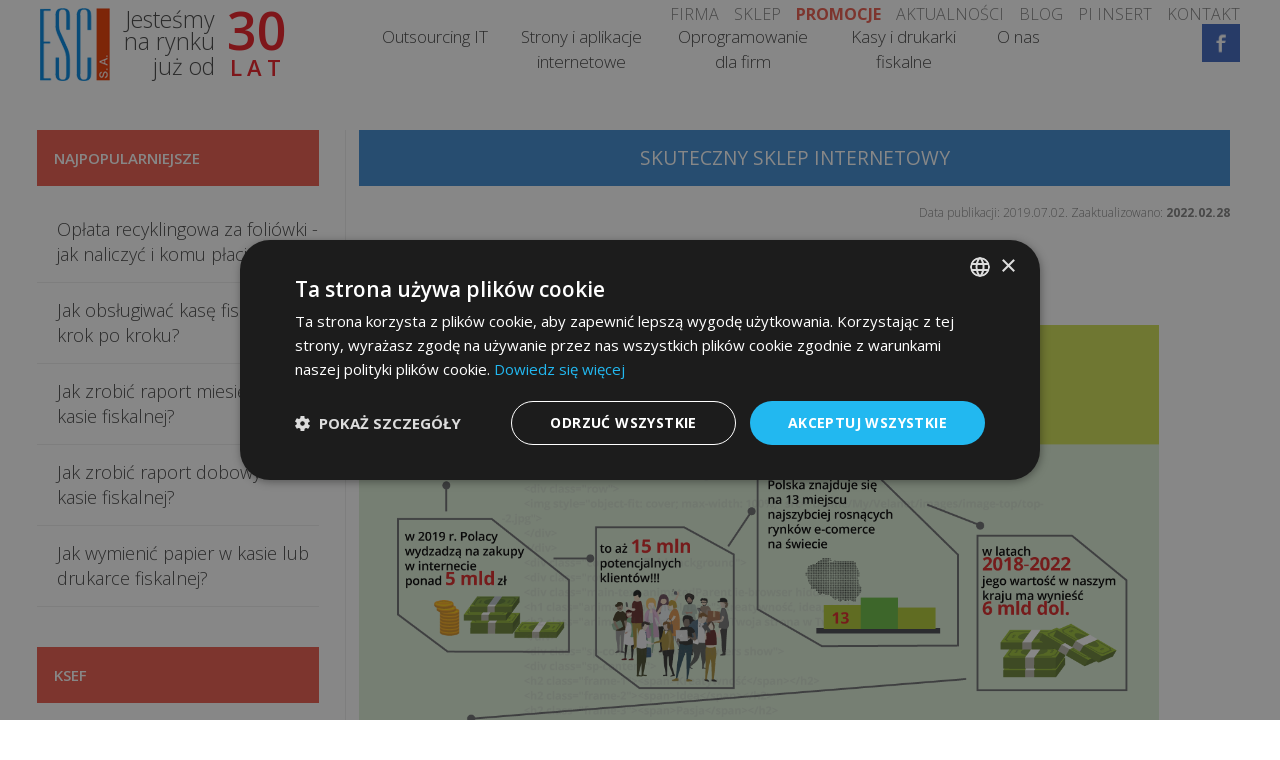

--- FILE ---
content_type: text/html; charset=iso-8859-2
request_url: https://www.escsa.pl/skuteczny-sklep-internetowy
body_size: 11616
content:

<!DOCTYPE html>
<html lang="pl">
<head>
	<base href="https://www.escsa.pl">
	
					<title>Skuteczny sklep internetowy | ESC SA</title>
				<meta http-equiv="Content-Type" content="text/html; charset=ISO-8859-2"> 
			<meta name="author" content="Vela.net.pl - Aplikacje Internetowe">
	<meta name="viewport" content="width=device-width,initial-scale=1">
	<meta name="Copyright" content="Copyright (c) 1992-2025 ESC S.A.">
	<meta name="description" content="Oprogramowanie dla gastronomii, Programy dla hoteli, Outsourcing IT, Aplikacje internetowe, Systemy ERP, Sieci komputerowe, Serwis informatyczny, System CMS">	
	<meta name="distribution" content="Global">
				
			<meta name="Robots" content="">
		
		<meta name="google-site-verification" content="BomSSM3VN0vjeOocBZ-5rWW6nbMExi0l65LBOGb2Elg" />
	
	<meta name="facebook-domain-verification" content="mmpu27xhqrigi4tytrz99ivbu0c9ly" />

		<link rel="icon" href="esc_data/theme/themes.ico" type="image/x-icon">
	<!--[if IE]><link rel="shortcut icon" href="esc_data/theme/b.ico" type="image/x-icon"><![endif]-->
	
	
		<link rel="preload" href="esc_data/theme/css/css-compress2.php?page=other" as="style">
		
		
	<link rel="preload" href="esc_data/theme/js/jquery-3.6.0.min.js" charset="UTF-8" as="script">
		<link rel="preload" href="esc_data/theme/js/gray/js/jquery.gray.min.js" charset="UTF-8" as="script">
		<link rel="preload" href="esc_data/theme/js/jquery.sidr.min.js" charset="UTF-8" as="script">
	<link rel="preload" href="esc_data/theme/js/jquery.dimensions.min.js" charset="UTF-8" as="script">
		<link rel="preload" href="esc_data/theme/js/slickslider/slick.min.js" as="script">
	<link rel="preload" href="esc_data/theme/js/jquery.slicknav.min.js" as="script">
	<link rel="preload" href="esc_data/theme/js/vendor/unslider-min.js" charset="UTF-8" as="script">
		
		<link rel="preload" href="esc_data/theme/js/assets.php?page=other&v=7" as="script">
		
		
	<link rel="preconnect" href="https://fonts.googleapis.com">
	<link rel="preconnect" href="https://fonts.gstatic.com" crossorigin>
	<link rel="stylesheet" media="print" onload="this.onload=null;this.removeAttribute('media');" href="https://fonts.googleapis.com/css2?family=Open+Sans:ital,wght@0,300;0,400;0,600;0,700;1,400;1,700&display=swap">
	
		
		
		
		<link rel="stylesheet" href="esc_data/theme/css/css-compress2.php?page=other" type="text/css" media="screen">
		
	
	
	    					
	<!--[if IE]>
	<link rel="stylesheet" type="text/css" href="esc_data/theme/css/layout.ie.css?v=1" media="screen" charset="ISO-8859-2">
	<![endif]-->
	
		
		<link rel="canonical" href="https://www.escsa.pl/skuteczny-sklep-internetowy">

	
		
	
	<script type="text/javascript">
	"undefined"==typeof Vela&&(Vela={}),Vela.agent=Array(),Vela.agent.name=navigator.userAgent.toLowerCase(),Vela.agent.major=parseInt(navigator.appVersion),Vela.agent.minor=parseFloat(navigator.appVersion),Vela.agent.ie=-1!=Vela.agent.name.indexOf("msie")&&-1==Vela.agent.name.indexOf("opera"),Vela.agent.ie5=Vela.agent.ie&&4==Vela.agent.major&&-1!=Vela.agent.name.indexOf("msie 5.0"),Vela.agent.ie55=Vela.agent.ie&&4==Vela.agent.major&&-1!=Vela.agent.name.indexOf("msie 5.5"),Vela.agent.ie6=Vela.agent.ie&&4==Vela.agent.major&&-1!=Vela.agent.name.indexOf("msie 6."),Vela.agent.ie7=Vela.agent.ie&&-1!=Vela.agent.name.indexOf("msie 7."),Vela.agent.gecko=-1!=Vela.agent.name.indexOf("gecko"),Vela.agent.opera=-1!=Vela.agent.name.indexOf("opera"),Vela.externalAnchors=function(){var e=document.getElementsByTagName("a");if(!e.length)return!1;for(var n=0;n<e.length;n++){var t=e[n];t.getAttribute("href")&&"external"==t.getAttribute("rel")&&(t.target="_blank")}return!0},Vela.blurAnchors=function(){var e=document.getElementsByTagName("a");if(!e.length)return!1;for(var n=0;n<e.length;n++)e[n].onfocus=function(){this.blur()};return!0},Vela.focusAnchors=function(){var e=document.getElementsByTagName("a");if(!e.length)return!1;for(var n=0;n<e.length;n++)e[n].onfocus=function(){this.focus()};return!0},Vela.addEventListener=function(e,n){"undefined"!=typeof window.addEventListener?window.addEventListener(e,n,!1):"undefined"!=typeof document.addEventListener?document.addEventListener(e,n,!1):"undefined"!=typeof window.attachEvent&&window.attachEvent("on"+e,n)},Vela.removeEventListener=function(e,n){"undefined"!=typeof window.removeEventListener?window.removeEventListener(e,n,!1):"undefined"!=typeof document.addEventListener?document.removeEventListener(e,n,!1):"undefined"!=typeof window.attachEvent&&window.detachEvent("on"+e,n)},Vela.isAllWhitespace=function(e){return!/[^\t\n\r ]/.test(e.data)},Vela.isIgnorable=function(e){return 8==e.nodeType||3==e.nodeType&&this.isAllWhitespace(e)},Vela.parentNode=function(e){return e.parentNode},Vela.getObject=function(e){return document.getElementById(e)},Vela.dumpObject=function(e,n){var t=new String;if("undefined"==typeof n&&(n=0),!(n>3)){var a=new String;for(r=0;n>r;r++)a+=" ";if("string"!=typeof e)for(var r in e)switch(typeof e[r]){case"array":case"object":t+=a+r+": "+e[r]+"\n"+this.dumpObject(e[r],n+2);break;case"function":t+=a+"function "+r+"()\n";break;case"string":t+=a+r+": '"+e[r]+"'\n";break;default:t+=a+r+": "+e[r]+"\n"}else t+=a+e+"\n";return t}},Vela.previousSibling=function(e){for(;e=e.previousSibling;)if(!this.isIgnorable(e))return e;return null},Vela.nextSibling=function(e){for(;e=e.nextSibling;)if(!this.isIgnorable(e))return e;return null},Vela.lastChild=function(e){for(var n=e.lastChild;n;){if(!this.isIgnorable(n))return n;n=n.previousSibling}return null},Vela.firstChild=function(e){for(var n=e.firstChild;n;){if(!this.isIgnorable(n))return n;n=n.nextSibling}return null},Vela.getData=function(e){var n=e.data;return n=n.replace(/[\t\n\r ]+/g," ")," "==n.charAt(0)&&(n=n.substring(1,n.length))," "==n.charAt(n.length-1)&&(n=n.substring(0,n.length-1)),n},Vela.getStyle=function(e,n){if(e.currentStyle)var t=e.currentStyle[n];else if(window.getComputedStyle)var t=document.defaultView.getComputedStyle(e,null).getPropertyValue(n);return t},Vela.createCookie=function(e,n,t){if(t){var a=new Date;a.setTime(a.getTime()+24*t*60*60*1e3);var r="; expires="+a.toGMTString()}else var r="";document.cookie=e+"="+n+r+"; path=/"},Vela.readCookie=function(e){for(var n=e+"=",t=document.cookie.split(";"),a=0;a<t.length;a++){for(var r=t[a];" "==r.charAt(0);)r=r.substring(1,r.length);if(0==r.indexOf(n))return r.substring(n.length,r.length)}return null},Vela.eraseCookie=function(e){this.createCookie(e,"",-1)},Vela.getBrowserName=function(){return Vela.agent.ie6?"IE6":Vela.agent.gecko?"Gecko":Vela.agent.ie7?"IE7":Vela.agent.opera?"Opera":Vela.agent.ie5?"IE5":Vela.agent.ie55?"IE55":null},Vela.getBrowserVersion=function(){return Vela.agent.major+"."+Vela.agent.minor},"undefined"==typeof Vela.menuRollOverSwitch&&(Vela.menuRollOverSwitch=function(e){var n=Vela.parentNode(e),e=Vela.nextSibling(n),t=document.all&&!window.opera,a=t?"inline":"list-item";return e.style.display="none"==Vela.getStyle(e,"display")?a:"none",!1},Vela.menuRollOverSaveState=function(e){for(var n,t=document.getElementById(e),a=t.getElementsByTagName("li"),r="Array(null",i=0;i<a.length;i++)n=this.getStyle(a[i],"display"),r+=",'"+n+"'";r+=");",this.eraseCookie(e),this.createCookie(e+this.getBrowserName(),r,7)},Vela.menuRollOverRestoreState=function(menu_id){var cookie;if(cookie=this.readCookie(menu_id+this.getBrowserName())){var menu=document.getElementById(menu_id),list=menu.getElementsByTagName("li"),array=eval(cookie);if(array.length-1!=list.length)return;for(var i=0;i<list.length;i++)list[i].style.display=array[i+1]}});
	</script>

	<style>
	@media screen and (min-width: 1024px) and (max-width: 1649px) {
        .site-slider {
          min-height:356.5px;
        }
	}
	@media screen and (min-width: 1650px) {
	    .site-slider {
	      min-height:526.5px;
	    }
	}
	</style>
	
	
	                                                                                                                                                                    </head>
<body>
<div id="slicknav-menu-container" style="height:75px;"></div>

    <div class="site-menu js-site-menu ">
        <div class="container">
            
<div class="site-logo-30 left py1 col-3">
<a href="https://www.escsa.pl" title="Strona główna" class="logo-link left">
<img alt="ESC S.A" src="esc_data/theme/img/logo.png" class="logo-img" width="70" height="73">

<div class="sl-lc-30">
<span class="sl-l1-30">Jesteśmy<br>na rynku</span>
<span class="sl-l2-30">już od</span>
</div>

<div class="sl-rc-30">
<span class="sl-r1-30">30</span>
<span class="sl-r2-30">lat</span>
</div>
</a>
</div>

<nav class="topmain-menu-nav">
<ul>



							 
								<li class="parent-nav-item left px2 center relative py3 light">
			<a href="https://www.escsa.pl/historia" target="_self" class="thin">Firma</a>
		</li>	
				<li class="parent-nav-item left px2 center relative py3 light">
			<a href="https://www.escsa.pl/sklep/" target="_self" class="thin">Sklep</a>
		</li>	
				<li class="parent-nav-item left px2 center relative py3 light">
			<a href="https://www.escsa.pl/promocje" target="_self" class="esc-red bold">Promocje</a>
		</li>	
				<li class="parent-nav-item left px2 center relative py3 light">
			<a href="https://www.escsa.pl/aktualnosci" target="_self" class="thin">Aktualności</a>
		</li>	
				<li class="parent-nav-item left px2 center relative py3 light">
			<a href="https://www.escsa.pl/blog" target="_self" class="thin">Blog</a>
		</li>	
				<li class="parent-nav-item left px2 center relative py3 light">
			<a href="https://www.escsa.pl/insert" target="_self" class="thin">PI InsERT</a>
		</li>	
				<li class="parent-nav-item left px2 center relative py3 light">
			<a href="https://www.escsa.pl/kontakt" target="_self" class="thin">Kontakt</a>
		</li>	
			
	
			
		
</ul>
</nav>

    <nav class="site-menu-nav left mt1 ml2 ">
        <ul class="parent-nav list-reset  px2">



							
		
		
	  								


  <li class="parent-nav-item left px2 center relative py2 light">
  
      
  <a href="https://www.escsa.pljavascript:;">Outsourcing IT</a>
		<div class="module_container_v"><div class="c">

	<ul id="VelaRollOverMenu13" class="slidemenu list-reset">





			<li><a href="/outsourcing-it" class="gray block" title="Obsługa informatyczna">Obsługa informatyczna</a></li>
	



			<li><a href="/serwis-komputerowy" class="gray block" title="Serwis komputerowy">Serwis komputerowy</a></li>
	



			<li><a href="/rozwiazania-sieciowe" class="gray block" title="Rozwiązania sieciowe">Rozwiązania sieciowe</a></li>
	



			<li><a href="/doradztwo-it" class="gray block" title="Doradztwo IT">Doradztwo IT</a></li>
	



			<li><a href="/projekty-informatyczne" class="gray block" title="Projekty informatyczne">Projekty informatyczne</a></li>
	



			<li><a href="/audyt-legalnosci-oprogramowania" class="gray block" title="Audyt legalności oprogramowania">Audyt legalności oprogramowania</a></li>
		</ul>

<script type="text/javascript">
	Vela.menuRollOverRestoreState('VelaRollOverMenu13');
	Vela.addEventListener('visibilitychange', function() {
	Vela.menuRollOverSaveState('VelaRollOverMenu13');
	});
</script>
</div></div>
	  </li>

			
		



							
		
		
	  								


  <li class="parent-nav-item left px2 center relative py2 light">
  
      
  <a href="https://www.escsa.pljavascript:;">Strony i aplikacje internetowe</a>
		<div class="module_container_v"><div class="c">

	<ul id="VelaRollOverMenu14" class="slidemenu list-reset">





			<li><a href="/strony-internetowe-velacms" class="gray block" title="Strony internetowe VelaCMS">Strony internetowe VelaCMS</a></li>
	



			<li><a href="/jak-powstaja-strony-internetowe-6krokow" class="gray block" title="Jak powstają strony">Jak powstają strony</a></li>
	



			<li><a href="/aplikacje-internetowe" class="gray block" title="Aplikacje internetowe VelaRIA">Aplikacje internetowe VelaRIA</a></li>
	



			<li><a href="/twoja-aplikacja-w-4-krokach1" class="gray block" title="Jak powstają aplikacje">Jak powstają aplikacje</a></li>
	



			<li><a href="/realizacje-stron-internetowych" class="gray block" title="Przykłady witryn">Przykłady witryn</a></li>
	



			<li><a href="/przyklady-aplikacji-internetowych" class="gray block" title="Przykłady aplikacji">Przykłady aplikacji</a></li>
	



			<li><a href="https://www.escsa.pl/szybki-sklep-internetowy" rel="external" class="gray block" title="Szybki sklep internetowy">Szybki sklep internetowy</a></li>
	



			<li><a href="https://www.escsa.pl/audyt-wcag" class="gray block" title="Audyt WCAG 2.1">Audyt WCAG 2.1</a></li>
		</ul>

<script type="text/javascript">
	Vela.menuRollOverRestoreState('VelaRollOverMenu14');
	Vela.addEventListener('visibilitychange', function() {
	Vela.menuRollOverSaveState('VelaRollOverMenu14');
	});
</script>
</div></div>
	  </li>

			
		



							
		
		
	  								


  <li class="parent-nav-item left px2 center relative py2 light">
  
      
  <a href="https://www.escsa.pljavascript:;">Oprogramowanie dla firm</a>
		<div class="module_container_v"><div class="c">

	<ul id="VelaRollOverMenu15" class="slidemenu list-reset">





			<li><a href="/oprogramowanie-dla-gastronomii" class="gray block" title="Programy dla gastronomii">Programy dla gastronomii</a></li>
	



			<li><a href="/oprogramowanie-dla-hoteli" class="gray block" title="Programy dla hoteli">Programy dla hoteli</a></li>
	



			<li><a href="/systemy-sprzedazy" class="gray block" title="Systemy sprzedaży">Systemy sprzedaży</a></li>
	



			<li><a href="/oprogramowanie-ksiegowe" class="gray block" title="Programy księgowe">Programy księgowe</a></li>
	



			<li><a href="/system-erp" class="gray block" title="Systemy ERP">Systemy ERP</a></li>
	



			<li><a href="/insert" class="gray block" title="Programy InsERT">Programy InsERT</a></li>
		</ul>

<script type="text/javascript">
	Vela.menuRollOverRestoreState('VelaRollOverMenu15');
	Vela.addEventListener('visibilitychange', function() {
	Vela.menuRollOverSaveState('VelaRollOverMenu15');
	});
</script>
</div></div>
	  </li>

			
		



							
		
		
	  								


  <li class="parent-nav-item left px2 center relative py2 light">
  
      
  <a href="https://www.escsa.pljavascript:;">Kasy i drukarki fiskalne</a>
		<div class="module_container_v"><div class="c">

	<ul id="VelaRollOverMenu16" class="slidemenu list-reset">





			<li><a href="/promocje-fiskalne-krakow" class="gray block" title="PROMOCJE  kas i drukarek fiskalnych">PROMOCJE  kas i drukarek fiskalnych</a></li>
	



			<li><a href="https://www.escsa.pl/sklep/" class="gray block" title="Pełna oferta sprzętowa">Pełna oferta sprzętowa</a></li>
	



			<li><a href="/sklep/kasy-fiskalne.html" class="gray block" title="Kasy fiskalne - Sklep">Kasy fiskalne - Sklep</a></li>
	



			<li><a href="https://www.escsa.pl/sklep/drukarki-fiskalne.html" class="gray block" title="Drukarki fiskalne - Sklep">Drukarki fiskalne - Sklep</a></li>
	



			<li><a href="/serwis-kas-i-drukarek-fiskalnych" class="gray block" title="Serwis Fiskalny">Serwis Fiskalny</a></li>
	



			<li><a href="https://www.escsa.pl/terminal-platniczy" class="gray block" title="Terminale płatnicze">Terminale płatnicze</a></li>
		</ul>

<script type="text/javascript">
	Vela.menuRollOverRestoreState('VelaRollOverMenu16');
	Vela.addEventListener('visibilitychange', function() {
	Vela.menuRollOverSaveState('VelaRollOverMenu16');
	});
</script>
</div></div>
	  </li>

			
		



							
		
		
	  								


  <li class="parent-nav-item left px2 center relative py2 light">
  
      
  <a href="https://www.escsa.pl/o-nas">O nas</a>
		
	  </li>

			
		
        </ul>
    </nav>
<div class=" right py2 mt1" >
        <a href="https://www.facebook.com/esc.spolka.akcyjna/" target="_blank">
          <img src="esc_data/theme/img/icons/fb-square.png" width="38" height="38" alt="Profil firmy na portalu Facebook">
        </a>

</div>
</div>


</div>
<div class="container px2 subpage">



							
		
		<p class="change-section-btn">zmień dział</p>
		
	<div class="slick-navigation" style="height: 68px;">
	   <div class="mobile-navigation">
	      
			 
																																																	
			 
										<li aria-label='Outsourcing IT'><a title='Outsourcing IT' href='/outsourcing-it'><div class='menu-icon outsourcing'></div>Outsourcing IT</a></li>
															<li aria-label='Strony i aplikacje internetowe'><a title='Strony i aplikacje internetowe' href='/strony-internetowe-velacms'><div class='menu-icon website'></div>Strony i aplikacje internetowe</a></li>
															<li aria-label='Oprogramowanie dla firm'><a title='Oprogramowanie dla firm' href='/oprogramowanie-dla-firm'><div class='menu-icon software'></div>Oprogramowanie dla firm</a></li>
															<li aria-label='Kasy i drukarki fiskalne'><a title='Kasy i drukarki fiskalne' href='/kasy-fiskalne'><div class='menu-icon cash'></div>Kasy i drukarki fiskalne</a></li>
															<li aria-label='O nas'><a title='O nas' href='/o-nas'><div class='menu-icon about'></div>O nas</a></li>
			
	


	   </div>
	</div>

			
		
<div class="clearfix mxn2">
<div class="sm-col lg-col-3 px2 offcanvas-sidebar"><a href="javascript:;" class="offcanvas-sidebar-remove"></a>


							<div class="module_container_v">
<nav class="sidebar">
	<p class="sidebar-header m0 mb2">Najpopularniejsze</p>
	<ul class="slidemenu list-reset">
		<li style="display: list-item;">
		<a title="Opłata recyklingowa za foliówki - jak naliczyć i komu płacić?" class="gray block" href="/oplata-recyklingowa-za-foliowki---jak-naliczyc-i-komu-placic" target="_self">Opłata recyklingowa za foliówki - jak naliczyć i komu płacić...</a>
	</li>	
		<li style="display: list-item;">
		<a title="Jak obsługiwać kasę fiskalną krok po kroku?" class="gray block" href="/jak-obslugiwac-kase-fiskalna-krok-po-kroku" target="_self">Jak obsługiwać kasę fiskalną krok po kroku?</a>
	</li>	
		<li style="display: list-item;">
		<a title="Jak zrobić raport miesięczny na kasie fiskalnej?" class="gray block" href="/jak-zrobic-raport-miesieczny-na-kasie-fiskalnej" target="_self">Jak zrobić raport miesięczny na kasie fiskalnej?</a>
	</li>	
		<li style="display: list-item;">
		<a title="Jak zrobić raport dobowy na kasie fiskalnej?" class="gray block" href="/jak-zrobic-raport-dobowy-na-kasie-fiskalnej" target="_self">Jak zrobić raport dobowy na kasie fiskalnej?</a>
	</li>	
		<li style="display: list-item;">
		<a title="Jak wymienić papier w kasie lub drukarce fiskalnej?" class="gray block" href="/jak-wymienic-papier-w-kasie-lub-drukarce-fiskalnej" target="_self">Jak wymienić papier w kasie lub drukarce fiskalnej?</a>
	</li>	
	</ul>
</nav>

</div>
			
								<div class="module_container_v"><div class="c">

	<br>

</div>
	</div>
			
								<div class="module_container_v">

		
	<nav class="sidebar">
			<p class="sidebar-header m0 mb2">KSeF</p> 
				<ul class="slidemenu list-reset">
				<li style="display: list-item;">
			<a title="Czy KSeF jest bezpieczny? Jak &#8222;pusta faktura&#8221; może trafić do Twojego systemu?" class="gray block" href="/czy-ksef-jest-bezpieczny" target="_self">Czy KSeF jest bezpieczny? Jak &#8222;pusta faktura&#8221; może trafić do...</a>
		</li>	
				<li style="display: list-item;">
			<a title="Kto w Twojej firmie odpowie za KSeF? Wyjaśniamy model uprawnień (ZAW-FA vs e-Pieczęć)" class="gray block" href="/ksef-zaw-fa-pieczec" target="_self">Kto w Twojej firmie odpowie za KSeF? Wyjaśniamy model uprawn...</a>
		</li>	
				<li style="display: list-item;">
			<a title="Rewolucja 1 stycznia 2027! Koniec paragonów z NIP" class="gray block" href="/koniec-paragon-w-z-nip-od-1-stycznia-2027" target="_self">Rewolucja 1 stycznia 2027! Koniec paragonów z NIP</a>
		</li>	
				<li style="display: list-item;">
			<a title="Odpowiedzi na 10 najczęściej zadawanych pytań o KSeF (kary, koszty, dane)" class="gray block" href="/10-pytan-o-ksef" target="_self">Odpowiedzi na 10 najczęściej zadawanych pytań o KSeF (kary, ...</a>
		</li>	
				<li style="display: list-item;">
			<a title="Faktury ustrukturyzowane (XML) vs. tradycyjne e-faktury (PDF) &#8211; 3 kluczowe różnice" class="gray block" href="/faktury-xml-vs-pdf-3-roznice" target="_self">Faktury ustrukturyzowane (XML) vs. tradycyjne e-faktury (PDF...</a>
		</li>	
							<li style="display: list-item;">
			
				<a title="Wyświetl wszystkie artykuły" class="gray block" style="font-size:14px; text-align:right;" href='
								https://www.escsa.pl/?option=18&action=articles_list&cat_id=198&orders=datedesc
								'>wszystkie artykuły >></a>
			</li>
			</ul>
	</nav>


</div>
			
								<div class="module_container_v"><div class="c">

	<br>

</div>
	</div>
			
								<div class="module_container_v">
<nav class="sidebar">
	<p class="sidebar-header m0 mb2">Tematy fiskalne</p>
		<ul class="slidemenu list-reset">
				<li style="display: list-item;">
			<a title="Kara za brak kasy fiskalnej - jakich sankcji można się spodziewać?" class="gray block" href="/kara-za-brak-kasy-fiskalnej-jakich-sankcji-mozna-sie-spodziewac" target="_self">Kara za brak kasy fiskalnej - jakich sankcji można się spodz...</a>
		</li>	
				<li style="display: list-item;">
			<a title="Jak anulować paragon na kasie fiskalnej?" class="gray block" href="/jak-anulowac-paragon-na-kasie-fiskalnej" target="_self">Jak anulować paragon na kasie fiskalnej?</a>
		</li>	
				<li style="display: list-item;">
			<a title="Korepetycje a kasa fiskalna - co warto wiedzieć?" class="gray block" href="/korepetycje-a-kasa-fiskalna-co-warto-wiedziec" target="_self">Korepetycje a kasa fiskalna - co warto wiedzieć?</a>
		</li>	
				<li style="display: list-item;">
			<a title="Sprzedaż elektroniki a kasa fiskalna" class="gray block" href="/sprzedaz-elektroniki-a-kasa-fiskalna" target="_self">Sprzedaż elektroniki a kasa fiskalna</a>
		</li>	
				<li style="display: list-item;">
			<a title="Zawieszenie działalności a kasa fiskalna" class="gray block" href="/zawieszenie-dzialalnosci-a-kasa-fiskalna" target="_self">Zawieszenie działalności a kasa fiskalna</a>
		</li>	
							<li style="display: list-item;">
			
				<a title="Wyświetl wszystkie artykuły" class="gray block" style="font-size:14px; text-align:right;" href='
								https://www.escsa.pl/blog/kategoria/tematy-fiskalne
								'>wszystkie artykuły >></a>
			</li>
			</ul>
</nav>

</div>
			
								<div class="module_container_v"><div class="c">

	<br>

</div>
	</div>
			
								<div class="module_container_v">
<nav class="sidebar">
	<p class="sidebar-header m0 mb2">Oprogramowanie - wdrożenia</p>
		<ul class="slidemenu list-reset">
				<li style="display: list-item;">
			<a title="Czym jest i jak działa mechanizm podzielonej płatności (split payment) w 2024 roku?" class="gray block" href="/split-payment--czyli-jak-uszczelni--podatek-vat" target="_self">Czym jest i jak działa mechanizm podzielonej płatności (spli...</a>
		</li>	
				<li style="display: list-item;">
			<a title="Jednolity Plik Kontrolny na żądanie: Kompleksowy przewodnik" class="gray block" href="/wszystko-co-musisz-wiedziec-o-jpk-na-zadanie" target="_self">Jednolity Plik Kontrolny na żądanie: Kompleksowy przewodnik</a>
		</li>	
				<li style="display: list-item;">
			<a title="Jak skutecznie obniżyć koszty w gastronomii? Praktyczne porady dla restauratorów" class="gray block" href="/jak-obnizyc-koszty-w-gastronomii" target="_self">Jak skutecznie obniżyć koszty w gastronomii? Praktyczne pora...</a>
		</li>	
				<li style="display: list-item;">
			<a title="Jednolity Plik Kontrolny &#8211; czym jest i co się na niego składa?" class="gray block" href="/jednolity-plik-kontrolny-czas-na-mikroprzedsiebiorcow" target="_self">Jednolity Plik Kontrolny &#8211; czym jest i co się na niego skład...</a>
		</li>	
				<li style="display: list-item;">
			<a title="Korzyści z aplikacji POSbistro na urządzeniach mobilnych" class="gray block" href="/posbistro-na-smartfony" target="_self">Korzyści z aplikacji POSbistro na urządzeniach mobilnych</a>
		</li>	
							<li style="display: list-item;">
			
				<a title="Wyświetl wszystkie artykuły" class="gray block" style="font-size:14px; text-align:right;" href='
								https://www.escsa.pl/blog/kategoria/oprogramowanie-wdrozenia
								'>wszystkie artykuły >></a>
			</li>
			</ul>
</nav>

</div>
			
								<div class="module_container_v"><div class="c">

	<br>

</div>
	</div>
			
								<div class="module_container_v">
<nav class="sidebar">
	<p class="sidebar-header m0 mb2">Realizacje internetowe</p>
		<ul class="slidemenu list-reset">
				<li style="display: list-item;">
			<a title="Ile kosztuje stworzenie aplikacji internetowej" class="gray block" href="/ile-kosztuje-stworzenie-aplikacji-internetowej" target="_self">Ile kosztuje stworzenie aplikacji internetowej</a>
		</li>	
				<li style="display: list-item;">
			<a title="Co to są pliki cookies?" class="gray block" href="/co-to-sa-pliki-cookies" target="_self">Co to są pliki cookies?</a>
		</li>	
				<li style="display: list-item;">
			<a title="Dlaczego responsywność strony internetowej jest kluczem do sukcesu w erze mobilnej?" class="gray block" href="/co-to-jest-responsywna-strona-www" target="_self">Dlaczego responsywność strony internetowej jest kluczem do s...</a>
		</li>	
				<li style="display: list-item;">
			<a title="Jak stworzyć skuteczny sklep internetowy? " class="gray block" href="/co-powinien-posiadac-dobry-sklep-internetowy" target="_self">Jak stworzyć skuteczny sklep internetowy? </a>
		</li>	
				<li style="display: list-item;">
			<a title="Strona internetowa dla hotelu: co musi zawierać, aby przyciągnąć gości?" class="gray block" href="/strona-internetowa-dla-hotelu" target="_self">Strona internetowa dla hotelu: co musi zawierać, aby przycią...</a>
		</li>	
							<li style="display: list-item;">
			
				<a title="Wyświetl wszystkie artykuły" class="gray block" style="font-size:14px; text-align:right;" href='
								https://www.escsa.pl/blog/kategoria/realizacje-internetowe
								'>wszystkie artykuły >></a>
			</li>
			</ul>
</nav>

</div>
			
								<div class="module_container_v"><div class="c">

	<br>

</div>
	</div>
			
								<div class="module_container_v">
<nav class="sidebar">
	<p class="sidebar-header m0 mb2">Outsourcing IT</p>
		<ul class="slidemenu list-reset">
				<li style="display: list-item;">
			<a title="Na co zwracać uwagę przy wyborze dostawcy usług IT?" class="gray block" href="/na-co-zwracac-uwage-przy-wyborze-dostawcy-uslug-it" target="_self">Na co zwracać uwagę przy wyborze dostawcy usług IT?</a>
		</li>	
				<li style="display: list-item;">
			<a title="Co może zniszczyć Twój sprzęt i czym jest thermal throttling?" class="gray block" href="/co-moze-zniszczy--twoj-sprzet-i-czym-jest-thermal-throttling" target="_self">Co może zniszczyć Twój sprzęt i czym jest thermal throttling...</a>
		</li>	
				<li style="display: list-item;">
			<a title="Czy firma outsourcingowa chodzi na urlopy i bierze L4?" class="gray block" href="/czy-firma-outsourcingowa-chodzi-na-urlopy-i-bierze-l4" target="_self">Czy firma outsourcingowa chodzi na urlopy i bierze L4?</a>
		</li>	
				<li style="display: list-item;">
			<a title="Jak przełamać lęk przed technologią i zapanować nad cyfrowym światem?" class="gray block" href="/w-porzadku-komputerze-czyli-jak-przezwyciezyc-lek-przed-technologia" target="_self">Jak przełamać lęk przed technologią i zapanować nad cyfrowym...</a>
		</li>	
				<li style="display: list-item;">
			<a title="Ile kosztuje przestój spowodowany brakiem wsparcia informatycznego lub serwisu sprzętu komputerowego?" class="gray block" href="/ile-kosztuje-przestoj-spowodowany-brakiem-wsparcia-informatycznego" target="_self">Ile kosztuje przestój spowodowany brakiem wsparcia informaty...</a>
		</li>	
							<li style="display: list-item;">
			
				<a title="Wyświetl wszystkie artykuły" class="gray block" style="font-size:14px; text-align:right;" href='
								https://www.escsa.pl/blog/kategoria/outsourcing
								'>wszystkie artykuły >></a>
			</li>
			</ul>
</nav>

</div>
			
								<div class="module_container_v"><div class="c">

	<br>

</div>
	</div>
			
								<div class="module_container_v">
<nav class="sidebar">
	<p class="sidebar-header m0 mb2">Z życia firmy</p>
		<ul class="slidemenu list-reset">
				<li style="display: list-item;">
			<a title="Rok jubileuszowy ESC -  pierwsze lata działalności" class="gray block" href="/rok-jubileuszowy-esc-25lat-pierwsze-lata-dzialalnosci" target="_self">Rok jubileuszowy ESC -  pierwsze lata działalności</a>
		</li>	
					</ul>
</nav>

</div>
			
		
</div>
<div class="sm-col sm-col-12 lg-col-9 px2 offcanvas-content"><div class="comp-wraper">
     <div class="comp-header mt1 h2  bold">
    Skuteczny sklep internetowy
  </div>
    <div class="comp-content border-left px2 border-gray">
    
		
<article>
	<p class="clear" style="margin: -34px 0px 0px -12px;" ></p>
	
		<div itemprop="hasPart" itemscope="itemscope" itemtype="https://schema.org/Article">
		
	<h1 class='cl-1' itemprop="headline name">Skuteczny sklep internetowy</h1>
	
		
	
		<p class="esc_blog_data">
	
	Data publikacji: <span itemprop="datePublished">2019.07.02</span>. 
		Zaaktualizowano: <strong><span itemprop="dateModified">2022.02.28</span></strong>
		
	</p>
		
		
		<div itemprop="articleBody">
	
	<div class="ed_content article" style="width: 100%; text-align: justify; line-height: 150%;">
			<h2 class="cl-2">Dowiedz się jaki powinien być skuteczny sklep internetowy</h2>
<p>&nbsp; </p>
<p><img src="esc_data/images/images/graf-sklep.png" width="800" height="1599" alt="Obraz przedstawiąjacy skuteczny sklep internetowy" /></p>
		</div>
	
		
	<p class="esc_blog_author" itemprop="author" itemscope itemtype="https://schema.org/Person">Dodane przez <span itemprop="name">Bartłomiej Pyzocha</span></p>
	
	
	<div style="clear: both;"></div>
	
		</div>
		

		
		</div>
	
					&nbsp;
		
					&nbsp;
		</article>


  </div>
</div>

<p class='cl-1'>Wybrane przez nas</p>
<div class="row">



							<div class="module_container_v">
 

<div class="blog-col">
    <div class="blog-box">
        <div class="image-box">
            <img src="esc_data/images/2025/ZDJ%C4%98CIA%20I%20GRAFIKI/BLOG/046_%20Ewidencja%20pomy%C5%82ek.png" alt="Ewidencja pomyłek i korekt na kasie fiskalnej">
        </div>
        <div class="content-box">
            <a title="Ewidencja pomyłek i korekt na kasie fiskalnej" href="https://www.escsa.pl/ewidencja-pomylek-i-korekt-na-kasie-fiskalnej"><p class="h3">Ewidencja pomyłek i korekt na kasie fiskalnej</h3></a>
        </div>
    </div>
</div>

</div>
			
								<div class="module_container_v">
 

<div class="blog-col">
    <div class="blog-box">
        <div class="image-box">
            <img src="esc_data/images/2025/ZDJ%C4%98CIA%20I%20GRAFIKI/SYSTEM%20KAUCYJNY/ESC_blog%20(570x450).png" alt="System kaucyjny w Polsce &#8211; zasady dla klientów i przedsiębiorców">
        </div>
        <div class="content-box">
            <a title="System kaucyjny w Polsce &#8211; zasady dla klientów i przedsiębiorców" href="https://www.escsa.pl/system-kaucyjny-w-polsce-2025-poradnik"><p class="h3">System kaucyjny w Polsce &#8211; zasady dla klientów i przedsiębiorców</h3></a>
        </div>
    </div>
</div>

</div>
			
								<div class="module_container_v">
 

<div class="blog-col">
    <div class="blog-box">
        <div class="image-box">
            <img src="esc_data/images/2025/ZDJ%C4%98CIA%20I%20GRAFIKI/BLOG/ESC_blog%20051.png" alt="Nie wyrejestrowanie kasy fiskalnej w terminie - jakie są konsekwencje? ">
        </div>
        <div class="content-box">
            <a title="Nie wyrejestrowanie kasy fiskalnej w terminie - jakie są konsekwencje? " href="https://www.escsa.pl/?option=18&action=articles_show&art_id= ESC SA&lang=pl"><p class="h3">Nie wyrejestrowanie kasy fiskalnej w terminie - jakie są konsekwencje? </h3></a>
        </div>
    </div>
</div>

</div>
			
								<div class="module_container_v">
 

<div class="blog-col">
    <div class="blog-box">
        <div class="image-box">
            <img src="esc_data/images/2025/ZDJ%C4%98CIA%20I%20GRAFIKI/Kobieta%20z%20kart%C4%85%20kredytow%C4%85%20w%20r%C4%99ku,%20realizuje%20zakupy%20online.jpg" alt="Sprzedaż na Allegro a kasa fiskalna &#8211; kompleksowy przewodnik dla przedsiębiorców">
        </div>
        <div class="content-box">
            <a title="Sprzedaż na Allegro a kasa fiskalna &#8211; kompleksowy przewodnik dla przedsiębiorców" href="https://www.escsa.pl/sprzedaz-na-allegro-a-kasa-fiskalna-poradnik"><p class="h3">Sprzedaż na Allegro a kasa fiskalna &#8211; kompleksowy przewodnik dla przedsiębiorców</h3></a>
        </div>
    </div>
</div>

</div>
			
								<div class="module_container_v">
 

<div class="blog-col">
    <div class="blog-box">
        <div class="image-box">
            <img src="esc_data/images/2022miniaudytpodmiana/dostawca-it-mini.jpg" alt="Na co zwracać uwagę przy wyborze dostawcy usług IT?">
        </div>
        <div class="content-box">
            <a title="Na co zwracać uwagę przy wyborze dostawcy usług IT?" href="https://www.escsa.pl/na-co-zwracac-uwage-przy-wyborze-dostawcy-uslug-it"><p class="h3">Na co zwracać uwagę przy wyborze dostawcy usług IT?</h3></a>
        </div>
    </div>
</div>

</div>
			
								<div class="module_container_v">
 

<div class="blog-col">
    <div class="blog-box">
        <div class="image-box">
            <img src="esc_data/images/2025/ZDJ%C4%98CIA%20I%20GRAFIKI/Kasjerka%20w%20kawiarni.jpg" alt="Jaka jest najtańsza kasa fiskalna? Kompleksowy przewodnik dla przedsiębiorców">
        </div>
        <div class="content-box">
            <a title="Jaka jest najtańsza kasa fiskalna? Kompleksowy przewodnik dla przedsiębiorców" href="https://www.escsa.pl/najtansza-kasa-fiskalna"><p class="h3">Jaka jest najtańsza kasa fiskalna? Kompleksowy przewodnik dla przedsiębiorców</h3></a>
        </div>
    </div>
</div>

</div>
			
		
</div>
<div style="clear: both;"></div>
<p class='cl-1'>Najpopularniejsze w miesiącu</p>
<div class="row">



							<div class="module_container_v">

 


<div class="blog-col">
    <div class="blog-box">
        <div class="image-box">
        	<p class="popular">popularne</p>
            <img src="/img.php?quality=60&amp;width=871&amp;image=/esc_data/images/2025/ZDJ%C4%98CIA%20I%20GRAFIKI/BLOG/Szkolenie%20z%20kasy%20fiskalnej.jpg" alt="Jak obsługiwać kasę fiskalną krok po kroku?">
        </div>
        <div class="content-box">
            <a title="Jak obsługiwać kasę fiskalną krok po kroku?" href="https://www.escsa.pl/jak-obslugiwac-kase-fiskalna-krok-po-kroku"><p class="h3">Jak obsługiwać kasę fiskalną krok po kroku?</h3></a>
        </div>
    </div>
</div>


</div>
			
								<div class="module_container_v">

 


<div class="blog-col">
    <div class="blog-box">
        <div class="image-box">
        	<p class="popular">popularne</p>
            <img src="esc_data/images/2022miniaudytpodmiana/taxes-mini.jpg" alt="Pomyłka w stawce VAT na paragonie - co zrobić?">
        </div>
        <div class="content-box">
            <a title="Pomyłka w stawce VAT na paragonie - co zrobić?" href="https://www.escsa.pl/jakie-sa-skutki-blednie-zaprogramowanej-stawki-vat-w-kasie-fiskalnej"><p class="h3">Pomyłka w stawce VAT na paragonie - co zrobić?</h3></a>
        </div>
    </div>
</div>


</div>
			
								<div class="module_container_v">

 


<div class="blog-col">
    <div class="blog-box">
        <div class="image-box">
        	<p class="popular">popularne</p>
            <img src="esc_data/Ryczalt kasa fiskalna.png" alt="Firma na ryczałcie - kiedy trzeba mieć kasę fiskalną?">
        </div>
        <div class="content-box">
            <a title="Firma na ryczałcie - kiedy trzeba mieć kasę fiskalną?" href="https://www.escsa.pl/kasa-fiskalna-a-ryczalt-od-przychodow-ewidencjonowanych"><p class="h3">Firma na ryczałcie - kiedy trzeba mieć kasę fiskalną?</h3></a>
        </div>
    </div>
</div>


</div>
			
								
				
			
		
</div>
</p>


</div>
</div>
</div>

<footer class="site-footer border-top border-gray ">
    <div class="container px2 py2" style="max-width: none;">
      <div class="clearfix mxn2" style="max-width: 100%;">
        <div class="clearfix" style="display: flex; flex-flow: row wrap; justify-content: center; width: 100%;">
          <div class="sm-col lg-col-2 md-col-6 sm-col-12">
          


							<div class="module_container_v">
<p class="thin btn block mt2 h2--custom">Informacje</p>
<ul class="list-reset mt3">
  <li>
    						<a class="btn block h5 thin" href="/o-nas" target="_self">O nas</a>
					<a class="btn block h5 thin" href="/struktura-organizacyjna" target="_self">Struktura organizacyjna</a>
					<a class="btn block h5 thin" href="/kariera" target="_self">Kariera</a>
					<a class="btn block h5 thin" href="/ogloszenia" target="_self">Ogłoszenia</a>
					<a class="btn block h5 thin" href="/certyfikaty" target="_self">Certyfikaty</a>
					<a class="btn block h5 thin" href="/polecamy" target="_self">Partnerzy</a>
					<a class="btn block h5 thin" href="/realizacje-stron-internetowych" target="_self">Portfolio</a>
					<a class="btn block h5 thin" href="/sitemap.html" target="_self">Mapa witryny</a>
					<a class="btn block h5 thin" href="/aktualnosci" target="_self">Aktualności</a>
						

  </li>
</ul>

</div>
			
		
          </div>
          <div class="sm-col lg-col-2 md-col-6 sm-col-12">
          


							<div class="module_container_v">
<p class="thin btn block mt2 h2--custom">Szybki dostęp</p>
<ul class="list-reset mt3">
  <li>
    						<a class="btn block h5 thin" href="/kasy-fiskalne" target="_self">Urządzenia fiskalne</a>
					<a class="btn block h5 thin" href="/systemy-sprzedazy" target="_self">Oprogramowanie handlowe</a>
					<a class="btn block h5 thin" href="/oprogramowanie-dla-gastronomii" target="_self">Oprogramowanie dla gastronomii</a>
					<a class="btn block h5 thin" href="/outsourcing-it" target="_self">Outsourcing IT</a>
					<a class="btn block h5 thin" href="/serwis-komputerowy" target="_self">Obsługa serwisowa</a>
					<a class="btn block h5 thin" href="/strony-internetowe-velacms" target="_self">Strony internetowe VelaCMS</a>
					<a class="btn block h5 thin" href="/aplikacje-internetowe" target="_self">Aplikacje internetowe</a>
					<a class="btn block h5 thin" href="/blog" target="_self">Blog</a>
						

  </li>
</ul>

</div>
			
		
          </div>
          <div class="sm-col lg-col-2 md-col-6 sm-col-12">
          


							<div class="module_container_v">
<p class="thin btn block mt2 h2--custom">Sklep</p>
<ul class="list-reset mt3">
  <li>
    						<a class="btn block h5 thin" href="/sklep/kasy-fiskalne.html" target="_self">Kasy fiskalne</a>
					<a class="btn block h5 thin" href="/sklep/drukarki-fiskalne.html" target="_self">Drukarki fiskalne</a>
					<a class="btn block h5 thin" href="/sklep/systemy-pos.html" target="_self">Systemy POS</a>
					<a class="btn block h5 thin" href="/sklep/kody-kreskowe/czytniki-kodow-kreskowych.html" target="_self">Czytniki kodów kreskowych</a>
					<a class="btn block h5 thin" href="/sklep/kody-kreskowe/weryfikatory-cen.html" target="_self">Weryfikatory cen</a>
					<a class="btn block h5 thin" href="/sklep/kody-kreskowe/drukarki-etykiet.html" target="_self">Drukarki etykiet</a>
						

  </li>
</ul>

</div>
			
		
          </div>
          <div class="sm-col lg-col-2 md-col-6 sm-col-12">
          


							<div class="module_container_v">
<p class="thin btn block mt2 h2--custom">Programy</p>
<ul class="list-reset mt3">
  <li>
    						<a class="btn block h5 thin" href="/subiekt-gt" target="_self">Subiekt GT</a>
					<a class="btn block h5 thin" href="/comarch-erp-optima" target="_self">Comarch ERP Optima</a>
					<a class="btn block h5 thin" href="/rachmistrz-gt" target="_self">Rachmistrz GT</a>
					<a class="btn block h5 thin" href="/rewizor-gt" target="_self">Rewizor GT</a>
					<a class="btn block h5 thin" href="/gratyfikant-gt" target="_self">Gratyfikant GT</a>
						

  </li>
</ul>

</div>
			
		
          </div>
          <div class="sm-col lg-col-2 md-col-6 sm-col-12">
          


							<div class="module_container_v">
<p class="thin btn block mt2 h2--custom">Urządzenia dla firm</p>
<ul class="list-reset mt3">
  <li>
    						<a class="btn block h5 thin" href="/sklep/inne/zastosowanie/bary-restauracje.html" target="_self">Urządzenia fiskalne dla barów i restauracji</a>
					<a class="btn block h5 thin" href="/sklep/inne/zastosowanie/kasa-drukarka-fiskalna-hotele.html" target="_self">Urządzenia fiskalne dla hoteli</a>
					<a class="btn block h5 thin" href="/sklep/inne/zastosowanie/kasa-drukarka-fiskalna-dla-lekarza.html" target="_self">Urządzenia fiskalne dla lekarzy</a>
					<a class="btn block h5 thin" href="/sklep/inne/zastosowanie/kasa-drukarka-fiskalna-dla-fryzjera-kosmetyczki.html" target="_self">Urządzenia fiskalne dla fryzjerów i gabinetów kosmetycznych</a>
					<a class="btn block h5 thin" href="/sklep/inne/zastosowanie/kasa-drukarka-fiskalna-dla-prawnika.html" target="_self">Urządzenia fiskalne dla kancelarii i radców prawnych</a>
					<a class="btn block h5 thin" href="/sklep/inne/zastosowanie/kasa-drukarka-fiskalna-dla-branzy-budowlanej.html" target="_self">Urządzenia dla budowlańców</a>
					<a class="btn block h5 thin" href="/sklep/inne/zastosowanie/kasa-drukarka-fiskalna-online-dla-branzy-fitness.html" target="_self">Urządzenia fiskalne dla siłowni</a>
					<a class="btn block h5 thin" href="/sklep/inne/zastosowanie/kasa-drukarka-fiskalna-maly-sklep.html" target="_self">Urządzenia fiskalne dla małych sklepów</a>
						

  </li>
</ul>

</div>
			
		
          </div>
          <div class="sm-col-12">
          


							
			<style>
  .websites-v3 {
    width: calc(83.4% - 30px);
    margin: 0 auto;
  }

  .websites-v3 ul {
    display: flex;
    flex-flow: row wrap;
    margin: 0 0 2em 0;
    padding: 0;
    list-style: none;
  }

  .websites-v3 p {
    margin-bottom: 1.25em;
  }

  .websites-v3 a {
    display: flex;
    flex-flow: column nowrap;
    align-items: flex-start;
    padding: 0;
    margin-right: 3.5em;
    font-size: 14px;
  }

  .websites-v3 img {
    width: auto;
    max-height: 75px;
    margin-bottom: 1.5em;
  }

  .websites-v3 .websites-v3__fiskasy img {
    max-height: 55px;
    margin-top: 20px;
  }

  .websites-v3 .websites-v3__insert img {
    max-height: 150px;
    margin: 0;
  }

  .websites-v3 .websites-v3__insert {
    margin-top: -1.5em;
    margin-left: auto;
  }

  .websites-v3 .websites-v3__insert a {
    margin-right: 0;
  }

  .site-footer a  {
    font-size: 16px;
  }

  .websites-v3 a span {
    line-height: 1.5;
    text-align: left;
  }

  @media only screen and (max-width: 1023px) {
  
  .websites-v3 .seealso {
    margin: 2rem 0 1rem 0;
    text-align: center;
  }

  .websites-v3 .websites-v3__insert {
    margin: 32px auto 0 auto;
  }
  
  .websites-v3 ul {
    justify-content: center;
  }
  
  .websites-v3 li {
    margin: 10px 20px;
  }
  
  .websites-v3 a {
    align-items: center;
    margin: 0;
  }
  
  .websites-v3 a span {
    text-align: center;
  }
  }

</style>

<div class="websites-v3">
  <p class="thin block mt2 h2--custom seealso left-align">Nasze serwisy:</p>
  <ul>
    <li>
      <a class="btn thin" href="https://www.dobresystemy.eu/" target="_blank">
        <img alt="logo dobresystemy" src="esc_data/images/images/dobresystemy-logo.png" />
        <span
          >Oprogramowanie dla <br />
          firm</span
        >
      </a>
    </li>
    <li>
      <a class="btn thin" href="https://www.vela.net.pl/" target="_blank">
        <img alt="logo vela.net.pl" src="esc_data/images/images/vela-logo.png" />
        <span
          >Strony i aplikacje <br />
          internetowe</span
        >
      </a>
    </li>
    <li>
      <a
        class="websites-v3__fiskasy btn thin"
        href="https://www.kasy-fiskalne-krakow.pl/"
        target="_blank"
      >
        <img alt="logo fikasy.pl" src="esc_data/images/images/fiskasy-logo.png" />
        <span>Urządzenia fiskalne</span>
      </a>
    </li>
    <li class="websites-v3__insert">
      <a href="https://www.escsa.pl/insert" target="_blank">
        <img alt="logo insert" src="/esc_data/theme/img/insert-logo.png" />
      </a>
    </li>
  </ul>
</div>

	
			
		
          </div>
        </div>
          


				<div style="margin: 0px 0px;">
			        <div class="clearfix border-top border-gray py2">
          <div class=" sm-col sm-col-12 center">
            <a id="testowy" class="gray--lighter h5 " href="/kontakt">
    &#169; ESC S.A. Mieszczańska 19, 30-313 Kraków, tel. +48 12 656 51 58
    </a> |
            <p class="h4 inline gray"><a href="https://www.vela.net.pl/aplikacje-internetowe" title="Aplikacje internetowe" class="gray--lighter regular h5">Aplikacje internetowe</a></p>
|
				<p class="h4 inline gray">
					<a href="/sitemap.html" title="Mapa witryny" class="gray--lighter regular h5">Mapa witryny</a>
				</p>
          </div>
          <div class="sm-col sm-col-12 center">
           <a href="http://www.dobrybip.pl/" target="_blank"><img src="/esc_data/theme/img/logodobrybip.png" class="logo-dobrybip inline-block" height="30" width="77" alt="Dobry Bip"></a>  <p class="inline-block"><a href="https://www.vela.net.pl/przyklady-aplikacje#aplikacja_12" target="_blank" class="gray--lighter h5" title="SSDIP Scentralizowany System Dostepu do Informacji Publicznej">SSDIP Scentralizowany System Dostepu do Informacji Publicznej</a></p>
        
          </div>
        </div>
	
</div>
		
      </div>
    </div>
</footer><!-- tutaj

yes

-->


		
	<!-- navigation carousel -->
	<script type="text/javascript" src="esc_data/theme/js/jquery-3.6.0.min.js" charset="UTF-8"></script>
		
	
	    <script type="text/javascript" src="esc_data/theme/js/slickslider/slick.min.js"></script>
    
		<script type="text/javascript" src="esc_data/theme/js/gray/js/jquery.gray.min.js" charset="UTF-8"></script>
	<script type="text/javascript" src="esc_data/theme/js/jquery.dimensions.min.js" charset="UTF-8"></script>
		    <script type="text/javascript" src="esc_data/theme/js/jquery.sidr.min.js" charset="UTF-8"></script>
        
    	
		<!--[if lt IE 7]>
	<script type="text/javascript" src="esc_data/theme/js/jquery.pngFix.js" charset="UTF-8"></script>
	<![endif]-->

	<script type="text/javascript">
			var BASE_URL = "https://www.escsa.pl/";
	
			Vela.addEventListener('load', Vela.externalAnchors);
			Vela.addEventListener('load', Vela.blurAnchors);
			Vela.addEventListener('visibilitychange', Vela.focusAnchors);
	/*		
	jQuery(document).ready(function ($) {
        $('.polyglot-language-switcher').polyglotLanguageSwitcher();
    });
    */
	</script>
	
	<noscript>
		<style>
			@media screen and (max-width:1023px) {
			
				.site-menu-nav.right.ml2 {
					display: block !important;
					width: 100% !important;
					position: relative !important;
					z-index: 99999 !important;
				}
			
				.parent-nav.list-reset.px2 {
					padding:0 !important;
					margin:0 !important;
					text-align:center !important;
					width: 100% !important;
				}
			
				.site-menu-nav.right.ml2 .parent-nav-item {
					height: auto !important;
					padding: 5px !important;
					margin: 0 !important;
					float: none !important;
					display: inline-block !important;
				}
					
			
				#slicknav-menu-container { 
					display: none !important;
				}
				.slick-navigation {
					height: auto !important;
				}
				.mobile-navigation {
					display: inline-block;
				}
				.mobile-navigation .menu-icon {
					display: none;
				}
				.mobile-navigation li {
					list-style-type: none;
				}
				.offcanvas-sidebar {
					width: 90%;
					height: auto;
					overflow: hidden;
					position: relative;
					bottom: unset;
					left: 20px;
					margin-top: 15px;
					top: 0;
				}
				.offcanvas-sidebar-remove {
					display: none;
				}
			}
		</style>
	</noscript>
	
	
	    <script type="text/javascript" src="esc_data/theme/js/jquery.slicknav.min.js"></script>
        <script type="text/javascript" src="esc_data/theme/js/vendor/unslider-min.js" charset="UTF-8"></script>
    
    	<script type="text/javascript" src="esc_data/theme/js/assets.php?page=other&v=7"></script>
	    
    
    <!--[if lte IE 7]>
	<script type="text/javascript" src="esc_data/theme/js/wdrozenie-ie.js"></script>
	<![endif]-->
			
		
		
	
	<!-- Google Tag Manager -->
	<script>(function(w,d,s,l,i){w[l]=w[l]||[];w[l].push({'gtm.start':
	new Date().getTime(),event:'gtm.js'});var f=d.getElementsByTagName(s)[0],
	j=d.createElement(s),dl=l!='dataLayer'?'&l='+l:'';j.async=true;j.src=
	'https://www.googletagmanager.com/gtm.js?id='+i+dl;f.parentNode.insertBefore(j,f);
	})(window,document,'script','dataLayer','GTM-TCXHJ32H');</script>
	<!-- End Google Tag Manager -->
	 
	<!-- Google Tag Manager (noscript) -->
	<noscript><iframe src=https://www.googletagmanager.com/ns.html?id=GTM-TCXHJ32H
	height="0" width="0" style="display:none;visibility:hidden"></iframe></noscript>
	<!-- End Google Tag Manager (noscript) -->
	
	
	<!-- Global site tag (gtag.js) - Google Analytics -->
	<script async src="https://www.googletagmanager.com/gtag/js?id=UA-3673716-1"></script>
	<script>
	  window.dataLayer = window.dataLayer || [];
	  function gtag(){dataLayer.push(arguments);}
	  gtag('js', new Date());
	  gtag('config', 'UA-3673716-1');
	  gtag('send', 'pageview');
	  
	  gtag('js', new Date());
	  gtag('config', 'AW-1044240239');
	</script>
	
	<!-- Google tag (gtag.js) -->
	<script async src="https://www.googletagmanager.com/gtag/js?id=G-FM00M4EP5L"></script>
	<script>
	window.dataLayer = window.dataLayer || [];
	function gtag(){dataLayer.push(arguments);}
	gtag('js', new Date());
	gtag('config', 'G-FM00M4EP5L');
	</script>
	
	
		
	
	<script>
	const isMobile = window.matchMedia("only screen and (max-width: 760px)").matches;
	var scriptNames=["/esc_data/theme/js/trackers.js"];
	if (isMobile) {
		setTimeout(function(){for(var i=0;i<scriptNames.length;i++){var script=document.createElement('script');script.src=scriptNames[i];script.true=false;document.head.appendChild(script);}},750);
	} else {
		setTimeout(function(){for(var i=0;i<scriptNames.length;i++){var script=document.createElement('script');script.src=scriptNames[i];script.true=false;document.head.appendChild(script);}},250);
	}
	
	jQuery.event.special.touchstart = {
    setup: function( _, ns, handle ) {
        this.addEventListener('touchstart', handle, { passive: !ns.includes('noPreventDefault') });
    }
	};
	jQuery.event.special.touchmove = {
	    setup: function( _, ns, handle ) {
	        this.addEventListener('touchmove', handle, { passive: !ns.includes('noPreventDefault') });
	    }
	};
	</script>
	
	
	
		
		
	
	
	<noscript><img height="1" width="1" style="display:none" src="https://www.facebook.com/tr?id=1501079613554426&ev=PageView&noscript=1"/></noscript>
	
	<script type="text/javascript">
    (function(c,l,a,r,i,t,y){
        c[a]=c[a]||function(){(c[a].q=c[a].q||[]).push(arguments)};
        t=l.createElement(r);t.async=1;t.src="https://www.clarity.ms/tag/"+i;
        y=l.getElementsByTagName(r)[0];y.parentNode.insertBefore(t,y);
    })(window, document, "clarity", "script", "tfoo48x1tv");
    </script>
	
	
		
		
	    <div id="fb-root"></div>
    <div id="fb-customer-chat" class="fb-customerchat"></div>
</body>
</html>

--- FILE ---
content_type: text/css;charset=UTF-8
request_url: https://www.escsa.pl/esc_data/theme/css/css-compress2.php?page=other
body_size: 16067
content:
.slick-slider{position:relative;display:block;-moz-box-sizing:border-box;box-sizing:border-box;-webkit-user-select:none;-moz-user-select:none;-ms-user-select:none;user-select:none;-webkit-touch-callout:none;-khtml-user-select:none;-ms-touch-action:pan-y;touch-action:pan-y;-webkit-tap-highlight-color:transparent}.slick-list{position:relative;display:block;overflow:hidden;margin:0;padding:0}.slick-list:focus{outline:0}.slick-list.dragging{cursor:pointer;cursor:hand}.slick-slider .slick-track,.slick-slider .slick-list{-webkit-transform:translate3d(0,0,0);-moz-transform:translate3d(0,0,0);-ms-transform:translate3d(0,0,0);-o-transform:translate3d(0,0,0);transform:translate3d(0,0,0)}.slick-track{position:relative;top:0;left:0;display:block}.slick-track:before,.slick-track:after{display:table;content:''}.slick-track:after{clear:both}.slick-loading .slick-track{visibility:hidden}.slick-slide{display:none;float:left;height:100%;min-height:1px}[dir=rtl] .slick-slide{float:right}.slick-slide img{display:block}.slick-slide.slick-loading img{display:none}.slick-slide.dragging img{pointer-events:none}.slick-initialized .slick-slide{display:block}.slick-loading .slick-slide{visibility:hidden}.slick-vertical .slick-slide{display:block;height:auto;border:1px solid transparent}.slick-arrow.slick-hidden{display:none}@charset UTF-8;.slick-loading .slick-list{background:#fff url(../js/slickslider/ajax-loader.gif) center center no-repeat}@font-face{font-family:slick;font-weight:normal;font-style:normal;font-display:swap;src:url(../js/slickslider/fonts/slick.eot);src:url(../js/slickslider/fonts/slick.eot?#iefix) format('embedded-opentype'),url(../js/slickslider/fonts/slick.woff) format('woff'),url(../js/slickslider/fonts/slick.ttf) format('truetype'),url(../js/slickslider/fonts/slick.svg#slick) format('svg')}.slick-prev,.slick-next{font-size:0;line-height:0;position:absolute;top:50%;display:block;width:20px;height:20px;padding:0;margin-top:-10px\9;-webkit-transform:translate(0,-50%);-ms-transform:translate(0,-50%);transform:translate(0,-50%);cursor:pointer;color:transparent;border:0;outline:0;background:transparent}.slick-prev:hover,.slick-prev:focus,.slick-next:hover,.slick-next:focus{color:transparent;outline:0;background:transparent}.slick-prev:hover:before,.slick-prev:focus:before,.slick-next:hover:before,.slick-next:focus:before{opacity:1}.slick-prev.slick-disabled:before,.slick-next.slick-disabled:before{opacity:.25}.slick-prev:before,.slick-next:before{font-family:slick;font-display:auto;font-size:20px;line-height:1;opacity:.75;color:white;-webkit-font-smoothing:antialiased;-moz-osx-font-smoothing:grayscale}.slick-prev{left:-25px}[dir=rtl] .slick-prev{right:-25px;left:auto}.slick-prev:before{content:'←'}[dir=rtl] .slick-prev:before{content:'→'}.slick-next{right:-25px}[dir=rtl] .slick-next{right:auto;left:-25px}.slick-next:before{content:'→'}[dir=rtl] .slick-next:before{content:'←'}.slick-slider{margin-bottom:30px}.slick-dots{position:absolute;bottom:-45px;display:block;width:100%;padding:0;list-style:none;text-align:center}.slick-dots li{position:relative;display:inline-block;width:20px;height:20px;margin:0 5px;padding:0;cursor:pointer}.slick-dots li button{font-size:0;line-height:0;display:block;width:20px;height:20px;padding:5px;cursor:pointer;color:transparent;border:0;outline:0;background:transparent}.slick-dots li button:hover,.slick-dots li button:focus{outline:0}.slick-dots li button:hover:before,.slick-dots li button:focus:before{opacity:1}.slick-dots li button:before{font-family:slick;font-display:auto;font-size:6px;line-height:20px;position:absolute;top:0;left:0;width:20px;height:20px;content:'•';text-align:center;opacity:.25;color:black;-webkit-font-smoothing:antialiased;-moz-osx-font-smoothing:grayscale}.slick-dots li.slick-active button:before{opacity:.75;color:black}#lightbox{position:absolute;left:0;width:100%;z-index:100;text-align:center;line-height:0}#lightbox a img{border:0}#outerImageContainer{position:relative;background-color:#fff;width:250px;height:250px;margin:0 auto}#imageContainer{padding:10px}#loading{position:absolute;top:40%;left:0;height:25%;width:100%;text-align:center;line-height:0}#hoverNav{position:absolute;top:0;left:0;height:100%;width:100%;z-index:10}#imageContainer>#hoverNav{left:0}#hoverNav a{outline:0}#prevLink,#nextLink{width:49%;height:100%;background:transparent url(../js/lightbox/images/blank.gif) no-repeat;display:block}#prevLink{left:0;float:left}#nextLink{right:0;float:right}#prevLink:hover,#prevLink:visited:hover{background:url(../js/lightbox/images/prev.gif) left 50% no-repeat}#nextLink:hover,#nextLink:visited:hover{background:url(../js/lightbox/images/next.gif) right 50% no-repeat}#nextLinkText,#prevLinkText{color:#FF9834;font-weight:bold;text-decoration:none}#nextLinkText{padding-left:20px}#prevLinkText{padding-right:20px}.ontop #imageData{padding-top:5px}#imageDataContainer{font:10px Verdana,Helvetica,sans-serif;background-color:#fff;margin:0 auto;line-height:1.4em}#imageData{padding:0 10px}#imageData #imageDetails{width:80%;float:left;text-align:left}#imageData #caption{font-weight:normal}#imageData #numberDisplay{display:block;clear:left;padding:1em 0}#imageData #bottomNavClose{width:66px;float:right;padding:1em 0}#imageData #helpDisplay{clear:left;float:left;display:block}#overlay{position:absolute;top:0;left:0;z-index:90;width:100%;height:500px;background-color:#000;filter:alpha(opacity=60);-moz-opacity:.6;opacity:.6;display:none}.clearfix:after{content:".";display:block;height:0;clear:both;visibility:hidden}* html>body .clearfix{display:inline-block;width:100%}* html .clearfix{height:1%}body{margin:0}img{max-width:100%}svg{max-height:100%}input,select,textarea,fieldset{font-family:inherit;font-size:1rem;box-sizing:border-box;margin-top:0;margin-bottom:0}label{vertical-align:middle}input[type=text],input[type=date],input[type=datetime],input[type=datetime-local],input[type=email],input[type=month],input[type=number],input[type=password],input[type=search],input[type=tel],input[type=time],input[type=url],input[type=week]{height:2.25rem;padding:.5rem .5rem;vertical-align:middle;-webkit-appearance:none}select{line-height:1.75;padding:.5rem .5rem}select:not([multiple]){height:2.25rem;vertical-align:middle}textarea{line-height:1.75;padding:.5rem .5rem}table{border-collapse:separate;border-spacing:0;max-width:100%;width:100%}th{text-align:left;font-weight:bold}th,td{padding:.25rem 1rem;line-height:inherit}th{vertical-align:bottom}td{vertical-align:top}body{font-family:'Helvetica Neue',Helvetica,sans-serif;line-height:1.5}h1,h2,h3,h4,h5,h6{font-family:'Helvetica Neue',Helvetica,sans-serif;font-weight:bold;line-height:1.25;margin-top:1em;margin-bottom:.5em}p{margin-top:0;margin-bottom:1rem}dl,ol,ul{margin-top:0;margin-bottom:1rem}pre,code,samp{font-family:'Source Code Pro',Consolas,monospace;font-size:inherit}pre{margin-top:0;margin-bottom:1rem;overflow-x:scroll}h1{font-size:2rem}h2{font-size:1.5rem}h3{font-size:1.25rem}h4{font-size:1rem}h5{font-size:.875rem}h6{font-size:.75rem}body{color:#111;background-color:#fff}a{color:#0074d9;text-decoration:none}a:hover{text-decoration:underline}pre,code{background-color:transparent;border-radius:3px}hr{border:0;border-bottom-style:solid;border-bottom-width:1px;border-bottom-color:rgba(0,0,0,.125)}.field{border-style:solid;border-width:1px;border-color:rgba(0,0,0,.125);border-radius:3px}.field:focus,.field.is-focused{outline:0;border-color:#0074d9;box-shadow:0 0 0 2px rgba(0,116,217,.5)}.field:disabled,.field.is-disabled{background-color:rgba(0,0,0,.125);opacity:.5}.field:read-only:not(select),.field.is-read-only{background-color:rgba(0,0,0,.125)}.field.is-success{border-color:#2ecc40}.field.is-success:focus,.field.is-success.is-focused{box-shadow:0 0 0 2px rgba(46,204,64,.5)}.field.is-warning{border-color:#ffdc00}.field.is-warning:focus,.field.is-warning.is-focused{box-shadow:0 0 0 2px rgba(255,220,0,.5)}.field:invalid,.field.is-error{border-color:#ff4136}.field:invalid:focus,.field:invalid.is-focused,.field.is-error:focus,.field.is-error.is-focused{box-shadow:0 0 0 2px rgba(255,65,54,.5)}.table-light th,.table-light td{border-bottom-width:1px;border-bottom-style:solid;border-bottom-color:rgba(0,0,0,.125)}.table-light tr:last-child td{border-bottom:0}.btn{font-family:inherit;font-size:inherit;font-weight:bold;text-decoration:none;cursor:pointer;display:inline-block;line-height:1.125rem;padding:.5rem 1rem;margin:0;height:auto;border:1px solid transparent;vertical-align:middle;-webkit-appearance:none;color:inherit;background-color:transparent}.btn:hover{text-decoration:none}.btn:focus{outline:0;border-color:rgba(0,0,0,.125);box-shadow:0 0 0 3px rgba(0,0,0,.25)}::-moz-focus-inner{border:0;padding:0}.btn-primary{color:#fff;background-color:#0074d9;border-radius:3px}.btn-primary:hover{box-shadow:inset 0 0 0 20rem rgba(0,0,0,.0625)}.btn-primary:active{box-shadow:inset 0 0 0 20rem rgba(0,0,0,.125),inset 0 3px 4px 0 rgba(0,0,0,.25),0 0 1px rgba(0,0,0,.125)}.btn-primary:disabled,.btn-primary.is-disabled{opacity:.5}.btn-outline,.btn-outline:hover{border-color:currentcolor}.btn-outline{border-radius:3px}.btn-outline:hover{box-shadow:inset 0 0 0 20rem rgba(0,0,0,.0625)}.btn-outline:active{box-shadow:inset 0 0 0 20rem rgba(0,0,0,.125),inset 0 3px 4px 0 rgba(0,0,0,.25),0 0 1px rgba(0,0,0,.125)}.btn-outline:disabled,.btn-outline.is-disabled{opacity:.5}.h1{font-size:2rem}.h2{font-size:1.5rem}.h3{font-size:1.25rem}.h4{font-size:1rem}.h5{font-size:.875rem}.h6{font-size:.75rem}.bold{font-weight:bold}.regular{font-weight:normal}.italic{font-style:italic}.caps{text-transform:uppercase}.left-align{text-align:left}.center{text-align:center}.right-align{text-align:right}.justify{text-align:justify}.nowrap{white-space:nowrap}.break-word{word-wrap:break-word}.truncate{max-width:100%;overflow:hidden;text-overflow:ellipsis;white-space:nowrap}.list-reset{list-style:none;padding-left:0}.inline{display:inline}.block{display:block}.inline-block{display:inline-block}.table{display:table}.table-cell{display:table-cell}.overflow-hidden{overflow:hidden}.overflow-scroll{overflow:scroll}.overflow-auto{overflow:auto}.clearfix:before,.clearfix:after{content:" ";display:table}.clearfix:after{clear:both}.left{float:left}.right{float:right}.fit{max-width:100%}.border-box{box-sizing:border-box}.align-baseline{vertical-align:baseline}.align-top{vertical-align:top}.align-middle{vertical-align:middle}.align-bottom{vertical-align:bottom}.m0{margin:0}.mt0{margin-top:0}.mr0{margin-right:0}.mb0{margin-bottom:0}.ml0{margin-left:0}.m1{margin:.5rem}.mt1{margin-top:.5rem}.mr1{margin-right:.5rem}.mb1{margin-bottom:.5rem}.ml1{margin-left:.5rem}.m2{margin:1rem}.mt2{margin-top:1rem}.mr2{margin-right:1rem}.mb2{margin-bottom:1rem}.ml2{margin-left:1rem}.m3{margin:2rem}.mt3{margin-top:2rem}.mr3{margin-right:2rem}.mb3{margin-bottom:2rem}.ml3{margin-left:2rem}.m4{margin:4rem}.mt4{margin-top:4rem}.mr4{margin-right:4rem}.mb4{margin-bottom:4rem}.ml4{margin-left:4rem}.mxn1{margin-left:-.5rem;margin-right:-.5rem}.mxn2{margin-left:-1rem;margin-right:-1rem}.mxn3{margin-left:-2rem;margin-right:-2rem}.mxn4{margin-left:-4rem;margin-right:-4rem}.mx-auto{margin-left:auto;margin-right:auto}.p0{padding:0}.p1{padding:.5rem}.py1{padding-top:.5rem;padding-bottom:.5rem}.px1{padding-left:.5rem;padding-right:.5rem}.p2{padding:1rem}.py2{padding-top:1rem;padding-bottom:1rem}.px2{padding-left:1rem;padding-right:1rem}.p3{padding:2rem}.py3{padding-top:2rem;padding-bottom:2rem}.px3{padding-left:2rem;padding-right:2rem}.p4{padding:4rem}.py4{padding-top:4rem;padding-bottom:4rem}.px4{padding-left:4rem;padding-right:4rem}.relative{position:relative}.absolute{position:absolute}.fixed{position:fixed}.top-0{top:0}.right-0{right:0}.bottom-0{bottom:0}.left-0{left:0}.z1{z-index:1}.z2{z-index:2}.z3{z-index:3}.z4{z-index:4}.sm-show,.md-show,.lg-show{display:none!important}@media (min-width:40em){.sm-show{display:block!important}}@media (min-width:52em){.md-show{display:block!important}}@media (min-width:64em){.lg-show{display:block!important}}@media (min-width:40em){.sm-hide{display:none!important}}@media (min-width:52em){.md-hide{display:none!important}}@media (min-width:64em){.lg-hide{display:none!important}}.display-none{display:none!important}.hide{position:absolute!important;height:1px;width:1px;overflow:hidden;clip:rect(1px,1px,1px,1px)}.container{max-width:64em;margin-left:auto;margin-right:auto}.col{float:left;box-sizing:border-box}.col-right{float:right;box-sizing:border-box}.col-1{width:8.33333%}.col-2{width:16.66667%}.col-3{width:25%}.col-4{width:33.33333%}.col-5{width:41.66667%}.col-6{width:50%}.col-7{width:58.33333%}.col-8{width:66.66667%}.col-9{width:75%}.col-10{width:83.33333%}.col-11{width:91.66667%}.col-12{width:100%}@media (min-width:40em){.sm-col{float:left;box-sizing:border-box}.sm-col-right{float:right;box-sizing:border-box}.sm-col-1{width:8.33333%}.sm-col-2{width:16.66667%}.sm-col-3{width:25%}.sm-col-4{width:33.33333%}.sm-col-5{width:41.66667%}.sm-col-6{width:50%}.sm-col-7{width:58.33333%}.sm-col-8{width:66.66667%}.sm-col-9{width:75%}.sm-col-10{width:83.33333%}.sm-col-11{width:91.66667%}.sm-col-12{width:100%}}@media (min-width:52em){.md-col{float:left;box-sizing:border-box}.md-col-right{float:right;box-sizing:border-box}.md-col-1{width:8.33333%}.md-col-2{width:16.66667%}.md-col-3{width:25%}.md-col-4{width:33.33333%}.md-col-5{width:41.66667%}.md-col-6{width:50%}.md-col-7{width:58.33333%}.md-col-8{width:66.66667%}.md-col-9{width:75%}.md-col-10{width:83.33333%}.md-col-11{width:91.66667%}.md-col-12{width:100%}}@media (min-width:64em){.lg-col{float:left;box-sizing:border-box}.lg-col-right{float:right;box-sizing:border-box}.lg-col-1{width:8.33333%}.lg-col-2{width:16.66667%}.lg-col-3{width:25%}.lg-col-4{width:33.33333%}.lg-col-5{width:41.66667%}.lg-col-6{width:50%}.lg-col-7{width:58.33333%}.lg-col-8{width:66.66667%}.lg-col-9{width:75%}.lg-col-10{width:83.33333%}.lg-col-11{width:91.66667%}.lg-col-12{width:100%}}.flex{display:flex}.flex-column{flex-direction:column}.flex-wrap{flex-wrap:wrap}.flex-center{align-items:center}.flex-baseline{align-items:baseline}.flex-stretch{align-items:stretch}.flex-start{align-items:flex-start}.flex-end{align-items:flex-end}.flex-justify{justify-content:space-between}.flex-auto{flex:1 1 auto;min-width:0;min-height:0}.flex-grow{flex:1 0 auto}.flex-none{flex:none}.flex-first{order:-1}.flex-last{order:99999}@media (min-width:40em){.sm-flex{display:flex}}@media (min-width:52em){.md-flex{display:flex}}@media (min-width:64em){.lg-flex{display:flex}}.border{border-style:solid;border-width:1px;border-color:rgba(0,0,0,.125)}.border-top{border-top-style:solid;border-top-width:1px;border-top-color:rgba(0,0,0,.125)}.border-right{border-right-style:solid;border-right-width:1px;border-right-color:rgba(0,0,0,.125)}.border-bottom{border-bottom-style:solid;border-bottom-width:1px;border-bottom-color:rgba(0,0,0,.125)}.border-left{border-left-style:solid;border-left-width:1px;border-left-color:rgba(0,0,0,.125)}.border-none{border:0}.rounded{border-radius:3px}.circle{border-radius:50%}.rounded-top{border-radius:3px 3px 0 0}.rounded-right{border-radius:0 3px 3px 0}.rounded-bottom{border-radius:0 0 3px 3px}.rounded-left{border-radius:3px 0 0 3px}.not-rounded{border-radius:0}.black{color:#111}.gray{color:#aaa}.silver{color:#ddd}.white{color:#fff}.aqua{color:#7fdbff}.blue{color:#0074d9}.navy{color:#001f3f}.teal{color:#39cccc}.green{color:#2ecc40}.olive{color:#3d9970}.lime{color:#01ff70}.yellow{color:#ffdc00}.orange{color:#ff851b}.red{color:#ff4136}.fuchsia{color:#f012be}.purple{color:#b10dc9}.maroon{color:#85144b}.color-inherit{color:inherit}.muted{opacity:.5}.bg-black{background-color:#111}.bg-gray{background-color:#aaa}.bg-silver{background-color:#ddd}.bg-white{background-color:#fff}.bg-aqua{background-color:#7fdbff}.bg-blue{background-color:#0074d9}.bg-navy{background-color:#001f3f}.bg-teal{background-color:#39cccc}.bg-green{background-color:#2ecc40}.bg-olive{background-color:#3d9970}.bg-lime{background-color:#01ff70}.bg-yellow{background-color:#ffdc00}.bg-orange{background-color:#ff851b}.bg-red{background-color:#ff4136}.bg-fuchsia{background-color:#f012be}.bg-purple{background-color:#b10dc9}.bg-maroon{background-color:#85144b}.bg-darken-1{background-color:rgba(0,0,0,.0625)}.bg-darken-2{background-color:rgba(0,0,0,.125)}.bg-darken-3{background-color:rgba(0,0,0,.25)}.bg-darken-4{background-color:rgba(0,0,0,.5)}.bg-lighten-1{background-color:rgba(255,255,255,.0625)}.bg-lighten-2{background-color:rgba(255,255,255,.125)}.bg-lighten-3{background-color:rgba(255,255,255,.25)}.bg-lighten-4{background-color:rgba(255,255,255,.5)}.bg-cover{background-size:cover}.bg-contain{background-size:contain}.bg-center{background-position:center}.bg-top{background-position:top}.bg-right{background-position:right}.bg-bottom{background-position:bottom}.bg-left{background-position:left}.border-black{border-color:#111}.border-gray{border-color:#aaa}.border-silver{border-color:#ddd}.border-white{border-color:#fff}.border-aqua{border-color:#7fdbff}.border-blue{border-color:#0074d9}.border-navy{border-color:#001f3f}.border-teal{border-color:#39cccc}.border-green{border-color:#2ecc40}.border-olive{border-color:#3d9970}.border-lime{border-color:#01ff70}.border-yellow{border-color:#ffdc00}.border-orange{border-color:#ff851b}.border-red{border-color:#ff4136}.border-fuchsia{border-color:#f012be}.border-purple{border-color:#b10dc9}.border-maroon{border-color:#85144b}.border-darken-1{border-color:rgba(0,0,0,.0625)}.border-darken-2{border-color:rgba(0,0,0,.125)}.border-darken-3{border-color:rgba(0,0,0,.25)}.border-darken-4{border-color:rgba(0,0,0,.5)}.border-lighten-1{border-color:rgba(255,255,255,.0625)}.border-lighten-2{border-color:rgba(255,255,255,.125)}.border-lighten-3{border-color:rgba(255,255,255,.25)}.border-lighten-4{border-color:rgba(255,255,255,.5)}.btn-small{padding:.25rem .5rem}.btn-big{padding:1rem 1.25rem}.btn-narrow{padding-left:.5rem;padding-right:.5rem}.field-dark{color:white;background-color:rgba(0,0,0,.25);border:1px solid rgba(0,0,0,.0625);border-radius:3px}.field-dark::placeholder{color:rgba(255,255,255,.75)}.field-dark:focus{outline:0;border:1px solid rgba(255,255,255,.5);box-shadow:0 0 0 2px rgba(255,255,255,.25)}.field-dark:read-only:not(select){background-color:rgba(255,255,255,.25)}.field-dark.is-success{border-color:#2ecc40}.field-dark.is-success:focus{box-shadow:0 0 0 2px rgba(46,204,64,.5)}.field-dark.is-warning{border-color:#ffdc00}.field-dark.is-warning:focus{box-shadow:0 0 0 2px rgba(255,220,0,.5)}.field-dark:invalid,.field-dark.is-error{border-color:#ff4136}.field-dark.is-error:focus{box-shadow:0 0 0 2px rgba(255,65,54,.5)}.range-light{color:inherit;background-color:transparent;-webkit-appearance:none}.range-light::-webkit-slider-thumb{-webkit-appearance:none;border-radius:3px;background-color:currentcolor}.range-light::-moz-range-thumb{border-radius:3px;border-color:transparent;border-width:0;background-color:currentcolor}.range-light::-webkit-slider-runnable-track{border-radius:3px;background-color:rgba(0,0,0,.25)}.range-light::-moz-range-track{border-radius:3px;background-color:rgba(0,0,0,.25)}.range-light:focus{outline:0}.range-light:focus::-webkit-slider-thumb{outline:0;border:0;box-shadow:0 0 1px 2px currentcolor}.range-light:focus::-moz-range-thumb{outline:0;border:0;box-shadow:0 0 0 3px rgba(0,0,0,.25)}.progress{background-color:rgba(0,0,0,.125);border:0;border-radius:10000px}.progress::-webkit-progress-bar{-webkit-appearance:none;background-color:rgba(0,0,0,.125)}.progress::-webkit-progress-value{-webkit-appearance:none;background-color:currentColor}.progress::-moz-progress-bar{background-color:currentColor}.hljs{-webkit-text-size-adjust:none}.hljs-comment,.diff .hljs-header,.hljs-javadoc{color:#aaa;font-style:italic}.hljs-keyword,.css .rule .hljs-keyword,.hljs-winutils,.nginx .hljs-title,.hljs-subst,.hljs-request,.hljs-status{color:#111;font-weight:bold}.hljs-number,.hljs-hexcolor,.ruby .hljs-constant{color:#3d9970}.hljs-string,.hljs-tag .hljs-value,.hljs-phpdoc,.hljs-dartdoc,.tex .hljs-formula{color:#ff4136}.hljs-title,.hljs-id,.scss .hljs-preprocessor{color:#ff4136;font-weight:bold}.hljs-list .hljs-keyword,.hljs-subst{font-weight:normal}.hljs-class .hljs-title,.hljs-type,.vhdl .hljs-literal,.tex .hljs-command{color:#001f3f;font-weight:bold}.hljs-tag,.hljs-tag .hljs-title,.hljs-rules .hljs-property,.django .hljs-tag .hljs-keyword{color:#001f3f;font-weight:normal}.hljs-attribute,.hljs-variable,.lisp .hljs-body{color:#3d9970}.hljs-regexp{color:#3d9970}.hljs-symbol,.ruby .hljs-symbol .hljs-string,.lisp .hljs-keyword,.clojure .hljs-keyword,.scheme .hljs-keyword,.tex .hljs-special,.hljs-prompt{color:#b10dc9}.hljs-built_in{color:#001f3f}.hljs-preprocessor,.hljs-pragma,.hljs-pi,.hljs-doctype,.hljs-shebang,.hljs-cdata{color:#aaa;font-weight:bold}.hljs-deletion{background:#f012be}.hljs-addition{background:#01ff70}.diff .hljs-change{background:#001f3f}.hljs-chunk{color:#ddd}input[type=range]{vertical-align:middle;background-color:transparent}.range-light{color:inherit;-webkit-appearance:none;padding-top:.5rem;padding-bottom:.5rem}.range-light::-webkit-slider-thumb{-webkit-appearance:none;position:relative;width:.5rem;height:1.25rem;border-radius:3px;background-color:currentcolor;cursor:pointer;margin-top:-.5rem}.range-light::-webkit-slider-thumb:before{content:'';display:block;position:absolute;top:-.5rem;left:-.875rem;width:2.25rem;height:2.25rem;opacity:0}.range-light::-moz-range-thumb{width:.5rem;height:1.25rem;border-radius:3px;border-color:transparent;border-width:0;background-color:currentcolor;cursor:pointer}.range-light::-webkit-slider-runnable-track{height:.25rem;cursor:pointer;border-radius:3px;background-color:rgba(0,0,0,.25)}.range-light::-moz-range-track{height:.25rem;cursor:pointer;border-radius:3px;background-color:rgba(0,0,0,.25)}.range-light:focus{outline:0}.range-light:focus::-webkit-slider-thumb{outline:0;border:0;box-shadow:0 0 1px 2px currentcolor}.range-light:focus::-moz-range-thumb{outline:0;border:0;box-shadow:0 0 0 3px rgba(0,0,0,.25)}.progress{display:block;width:100%;height:.5625rem;margin:.5rem 0;background-color:rgba(0,0,0,.125);border:0;border-radius:10000px;overflow:hidden;-webkit-appearance:none}.progress::-webkit-progress-bar{-webkit-appearance:none;background-color:rgba(0,0,0,.125)}.progress::-webkit-progress-value{-webkit-appearance:none;background-color:currentColor}.progress::-moz-progress-bar{background-color:currentColor}@media (min-width:40em){.sm-m0{margin:0}.sm-mt0{margin-top:0}.sm-mr0{margin-right:0}.sm-mb0{margin-bottom:0}.sm-ml0{margin-left:0}.sm-m1{margin:.5rem}.sm-mt1{margin-top:.5rem}.sm-mr1{margin-right:.5rem}.sm-mb1{margin-bottom:.5rem}.sm-ml1{margin-left:.5rem}.sm-m2{margin:1rem}.sm-mt2{margin-top:1rem}.sm-mr2{margin-right:1rem}.sm-mb2{margin-bottom:1rem}.sm-ml2{margin-left:1rem}.sm-m3{margin:2rem}.sm-mt3{margin-top:2rem}.sm-mr3{margin-right:2rem}.sm-mb3{margin-bottom:2rem}.sm-ml3{margin-left:2rem}.sm-m4{margin:4rem}.sm-mt4{margin-top:4rem}.sm-mr4{margin-right:4rem}.sm-mb4{margin-bottom:4rem}.sm-ml4{margin-left:4rem}.sm-mxn1{margin-left:-.5rem;margin-right:-.5rem}.sm-mxn2{margin-left:-1rem;margin-right:-1rem}.sm-mxn3{margin-left:-2rem;margin-right:-2rem}.sm-mxn4{margin-left:-4rem;margin-right:-4rem}.sm-mx-auto{margin-left:auto;margin-right:auto}}@media (min-width:52em){.md-m0{margin:0}.md-mt0{margin-top:0}.md-mr0{margin-right:0}.md-mb0{margin-bottom:0}.md-ml0{margin-left:0}.md-m1{margin:.5rem}.md-mt1{margin-top:.5rem}.md-mr1{margin-right:.5rem}.md-mb1{margin-bottom:.5rem}.md-ml1{margin-left:.5rem}.md-m2{margin:1rem}.md-mt2{margin-top:1rem}.md-mr2{margin-right:1rem}.md-mb2{margin-bottom:1rem}.md-ml2{margin-left:1rem}.md-m3{margin:2rem}.md-mt3{margin-top:2rem}.md-mr3{margin-right:2rem}.md-mb3{margin-bottom:2rem}.md-ml3{margin-left:2rem}.md-m4{margin:4rem}.md-mt4{margin-top:4rem}.md-mr4{margin-right:4rem}.md-mb4{margin-bottom:4rem}.md-ml4{margin-left:4rem}.md-mxn1{margin-left:-.5rem;margin-right:-.5rem}.md-mxn2{margin-left:-1rem;margin-right:-1rem}.md-mxn3{margin-left:-2rem;margin-right:-2rem}.md-mxn4{margin-left:-4rem;margin-right:-4rem}.md-mx-auto{margin-left:auto;margin-right:auto}}@media (min-width:64em){.lg-m0{margin:0}.lg-mt0{margin-top:0}.lg-mr0{margin-right:0}.lg-mb0{margin-bottom:0}.lg-ml0{margin-left:0}.lg-m1{margin:.5rem}.lg-mt1{margin-top:.5rem}.lg-mr1{margin-right:.5rem}.lg-mb1{margin-bottom:.5rem}.lg-ml1{margin-left:.5rem}.lg-m2{margin:1rem}.lg-mt2{margin-top:1rem}.lg-mr2{margin-right:1rem}.lg-mb2{margin-bottom:1rem}.lg-ml2{margin-left:1rem}.lg-m3{margin:2rem}.lg-mt3{margin-top:2rem}.lg-mr3{margin-right:2rem}.lg-mb3{margin-bottom:2rem}.lg-ml3{margin-left:2rem}.lg-m4{margin:4rem}.lg-mt4{margin-top:4rem}.lg-mr4{margin-right:4rem}.lg-mb4{margin-bottom:4rem}.lg-ml4{margin-left:4rem}.lg-mxn1{margin-left:-.5rem;margin-right:-.5rem}.lg-mxn2{margin-left:-1rem;margin-right:-1rem}.lg-mxn3{margin-left:-2rem;margin-right:-2rem}.lg-mxn4{margin-left:-4rem;margin-right:-4rem}.lg-mx-auto{margin-left:auto;margin-right:auto}}@media (min-width:40em){.sm-p1{padding:.5rem}.sm-py1{padding-top:.5rem;padding-bottom:.5rem}.sm-px1{padding-left:.5rem;padding-right:.5rem}.sm-p2{padding:1rem}.sm-py2{padding-top:1rem;padding-bottom:1rem}.sm-px2{padding-left:1rem;padding-right:1rem}.sm-p3{padding:2rem}.sm-py3{padding-top:2rem;padding-bottom:2rem}.sm-px3{padding-left:2rem;padding-right:2rem}.sm-p4{padding:4rem}.sm-py4{padding-top:4rem;padding-bottom:4rem}.sm-px4{padding-left:4rem;padding-right:4rem}}@media (min-width:52em){.md-p1{padding:.5rem}.md-py1{padding-top:.5rem;padding-bottom:.5rem}.md-px1{padding-left:.5rem;padding-right:.5rem}.md-p2{padding:1rem}.md-py2{padding-top:1rem;padding-bottom:1rem}.md-px2{padding-left:1rem;padding-right:1rem}.md-p3{padding:2rem}.md-py3{padding-top:2rem;padding-bottom:2rem}.md-px3{padding-left:2rem;padding-right:2rem}.md-p4{padding:4rem}.md-py4{padding-top:4rem;padding-bottom:4rem}.md-px4{padding-left:4rem;padding-right:4rem}}@media (min-width:64em){.lg-p1{padding:.5rem}.lg-py1{padding-top:.5rem;padding-bottom:.5rem}.lg-px1{padding-left:.5rem;padding-right:.5rem}.lg-p2{padding:1rem}.lg-py2{padding-top:1rem;padding-bottom:1rem}.lg-px2{padding-left:1rem;padding-right:1rem}.lg-p3{padding:2rem}.lg-py3{padding-top:2rem;padding-bottom:2rem}.lg-px3{padding-left:2rem;padding-right:2rem}.lg-p4{padding:4rem}.lg-py4{padding-top:4rem;padding-bottom:4rem}.lg-px4{padding-left:4rem;padding-right:4rem}}.table{display:table;width:100%}.table-cell{display:table-cell;vertical-align:middle}.table-fixed{table-layout:fixed}@media (min-width:40em){.sm-table{display:table;width:100%}.sm-table-cell{display:table-cell;vertical-align:middle}}@media (min-width:52em){.md-table{display:table;width:100%}.md-table-cell{display:table-cell;vertical-align:middle}}@media (min-width:64em){.lg-table{display:table;width:100%}.lg-table-cell{display:table-cell;vertical-align:middle}}.x-group-item{margin-left:-1px}.x-group-item:first-of-type{margin-left:0}.y-group-item{margin-top:-1px}.y-group-item:first-of-type{margin-top:0}.x-group-item:focus,.y-group-item:focus{position:relative;z-index:1}.h00{font-size:4rem}.h0{font-size:3rem}@media (min-width:52em){.h00-responsive{font-size:8vw}.h0-responsive{font-size:6vw}.h1-responsive{font-size:4vw}}@media (min-width:96em){.h00-responsive{font-size:7.68rem}.h0-responsive{font-size:5.76rem}.h1-responsive{font-size:3.84rem}}@-webkit-keyframes bounceInLeft{0%,100%,60%,75%,90%{-webkit-animation-timing-function:cubic-bezier(0.215,.61,.355,1);animation-timing-function:cubic-bezier(0.215,.61,.355,1)}0%{opacity:0;-webkit-transform:translate3d(-3000px,0,0);transform:translate3d(-3000px,0,0)}60%{opacity:1;-webkit-transform:translate3d(25px,0,0);transform:translate3d(25px,0,0)}75%{-webkit-transform:translate3d(-10px,0,0);transform:translate3d(-10px,0,0)}90%{-webkit-transform:translate3d(5px,0,0);transform:translate3d(5px,0,0)}100%{-webkit-transform:none;transform:none}}@keyframes bounceInLeft{0%,100%,60%,75%,90%{-webkit-animation-timing-function:cubic-bezier(0.215,.61,.355,1);animation-timing-function:cubic-bezier(0.215,.61,.355,1)}0%{opacity:0;-webkit-transform:translate3d(-3000px,0,0);transform:translate3d(-3000px,0,0)}60%{opacity:1;-webkit-transform:translate3d(25px,0,0);transform:translate3d(25px,0,0)}75%{-webkit-transform:translate3d(-10px,0,0);transform:translate3d(-10px,0,0)}90%{-webkit-transform:translate3d(5px,0,0);transform:translate3d(5px,0,0)}100%{-webkit-transform:none;transform:none}}.bounceInLeft{-webkit-animation-name:bounceInLeft;animation-name:bounceInLeft}.animated{-webkit-animation-duration:1s;animation-duration:1s;-webkit-animation-fill-mode:both;animation-fill-mode:both}.px2{padding-right:13px;padding-left:13px}.light{font-weight:300}.thin{font-weight:100}.clear{clear:both}.site-logo-30 a:hover{text-decoration:none}.site-logo-30 .logo-img{display:inline-block;vertical-align:top}.site-logo-30 .sl-lc-30{text-align:right}.sl-lc-30{display:inline-block;vertical-align:top;padding:0;margin:0 0 0 10px}.sl-rc-30{display:inline-block;vertical-align:top;margin:0 0 0 8px}.sl-l1-30{font-size:23px;font-weight:lighter;color:#444;display:block;line-height:22px;display:block}.sl-l2-30{font-size:23px;font-weight:lighter;color:#444;display:block;line-height:28px;text-align:right}.sl-r1-30{font-size:52px;font-weight:600;display:block;line-height:43px;color:#ed1c24;letter-spacing:-.5px}.sl-r2-30{font-size:22px;text-transform:uppercase;font-weight:600;display:block;letter-spacing:5px;color:#ed1c24;margin-left:3px}.site-logo-30 .sl-l2-30--eng{line-height:25px}.site-logo-30 .sl-r2-30--eng{letter-spacing:0}.small-menu .sl-l1-30{font-size:16px;line-height:16px}.small-menu .sl-l2-30{font-size:18px;line-height:18px}.small-menu .sl-r1-30{font-size:40px;line-height:30px}.small-menu .sl-r2-30{font-size:16px;letter-spacing:5px;margin-left:2.5px}.esc-red{color:#EB5B4C!important}.gray{color:#333}.caps{text-transform:uppercase}.gray--lighter{color:#999}.border-gray{border-color:#ededed}.container{max-width:1200px;position:relative}.h2--custom{font-size:24px}.h1--big{font-size:48px;clear:both;padding-top:10px}.slick-slider{margin:0}.no-lineheight{line-height:14px!important}.zero-pol-lineheight{line-height:17px!important}.jeden-zero-lineheight{line-height:20px!important}.dane_kontakt{float:left;width:50%;display:inline-block}.switcher-lang{width:120px;height:40px;position:relative;float:left;left:-10px;top:10px}.switcher-lang-item{width:22px;height:30%;margin:5% 0 1% 13%;float:left;position:relative;-webkit-box-shadow:0 0 2px .5px grey;-moz-box-shadow:0 0 2px .5px grey;box-shadow:0 0 2px .5px grey;cursor:pointer;transition-duration:.1s}.switcher-lang-item:hover:not(.flag-active){transform:scale(1.2)}@media all and (max-width:1124px){.switcher-lang{width:auto;left:-10px;top:0;margin-left:20px}.switcher-lang-item{margin:5% 8px 6% 13%}}.flag-active::before{position:absolute;width:100%;height:80%;top:10%;content:"";background-image:url(../img/arrow.png);background-size:contain;background-repeat:no-repeat;left:-10px}.switcher-lang-item img{width:100%;height:100%;margin:0;position:absolute;top:0;left:0}.content-lang{width:100px;height:30px;float:right;margin-right:-42px}.content-lang-conatiner{width:100%;height:30px;margin-bottom:10px}.content-lang-item{width:21%;height:48%;margin:8% 4%;float:left;position:relative;outline:.5px solid #747474;cursor:pointer}.content-lang-border{border-bottom:1px solid #3e8cd2;height:30px;float:right}.content-lang-item img{position:absolute;top:0;left:0}.content-flag-hidden{display:none}.content-lang-item img{width:100%;height:100%}#content-lang-title{float:right;font-size:12px;margin-top:6px;margin-right:5px}.img_right{float:right;padding:5px 0 5px 15px;display:block}h3 a{color:#EB5B4C;font-size:1.5rem}.ed_content.article h1{display:none}.cl-1{font-size:1.2rem;line-height:150%;text-align:center;margin:34px 0 15px 0;background:#3E8CD2;color:white;padding:14px 0;text-align:center;text-transform:uppercase;font-weight:500}.cl-1a{font-size:1.2rem;line-height:150%;text-align:center;margin:0 0 15px 0;background:#3E8CD2;color:white;padding:14px 0;text-align:center;text-transform:uppercase;font-weight:500;position:relative;top:-16px}.cl-1-text{font-size:1.2rem;line-height:150%;text-align:center;margin:34px 0 15px 0;background:#3E8CD2;color:white;padding:12px 0;text-align:center;text-transform:uppercase;font-weight:500;display:block!important}.cl-2,.cl-2 a{color:#EB5B4C;font-size:1.3rem}.cl-3,.cl-3 a{color:#EB5B4C;font-size:1.1rem}.cl-4,.cl-4 a{color:#EB5B4C;font-size:1.0rem}h1,h2,h3,h4,h5,h6{font-family:'Open Sans',Helvetica,sans-serif;font-display:auto}body{font-family:"Open Sans","Helvetica Neue",Arial;font-display:auto;color:#444;font-weight:300}.img-padding{padding-right:10px}.font-size{font-size:1.0rem}.esc_img_right{float:right;margin:0 0 5px 15px}.esc_img_left{float:left;margin:0 15px 5px 0}.esc_img_max{max-width:100%;clear:both;margin:10px auto;height:auto}.esc_img_hide{display:none!important}.duzy_news_box{background-size:cover;height:445px;width:560px;background-position:center center}.lista-pozioma-4{list-style-type:none;display:table;clear:both;width:100%}.lista-pozioma-4 li{float:left;width:25%;margin-top:5px}.pagination{margin-top:20px}@media all and (max-width:768px){.lista-pozioma-4 li{width:33.3%}}@media all and (max-width:767px){.center-box{text-align:center;width:100%;display:inline-block}.lista-pozioma-4{padding:0}.lista-pozioma-4 li{width:50%;margin-top:5px}.center-image-responsive{text-align:center;float:none}.lista-pozioma-1{padding-left:15px}.slidemenu li{width:100%!important}.subpage{margin:0 auto;padding-left:0;padding-right:0;max-width:85vw}}@media all and (max-width:400px){.lista-pozioma-4{padding-left:15px;list-style-type:disc}.lista-pozioma-4 li{width:100%;margin-top:5px}.site-logo-30 .logo-img{height:50px;width:48px}.site-logo-30 .sl-lc-30{width:56px;height:50px}.site-logo-30 .sl-rc-30{width:39px;height:53px}.site-menu{height:70px!important}.site-menu .topmain-menu-nav ul{text-align:center}.site-menu .topmain-menu-nav ul li{padding:0 20px 0 8px!important;height:30px;font-size:14px}.mxn2{margin-left:unset;margin-right:unset}.subpage{max-width:95vw}.slick-navigation{max-height:72px!important}.site-footer .logo-dobrybip{margin:25px auto}._visitPages ul li a{padding:15px}.content-lang{width:180px;margin-right:0}.content-lang .content-lang-item{width:30px;height:21px;margin:3px 15px}}.subpage{padding-top:130px}.subpage-contactForm{padding-top:0}.comp-header{border-bottom:1px solid #eee;padding-bottom:10px;margin-bottom:25px;font-weight:600;display:none}.comp-header a{font-size:13px;position:relative;top:-2px;font-weight:300;color:#6a6a6a}.comp-header a:first-child{}.comp-header a:first-child:before{content:'';display:block}.comp-content p,.comp_content p{color:#333;font-weight:300;line-height:24px;font-size:16px;font-family:"Open Sans","Helvetica Neue",Arial;font-display:auto}.comp-content center{}.topmain-menu-nav{position:absolute;top:-30px;right:0;z-index:99999}.topmain-menu-nav ul{list-style-type:none}.topmain-menu-nav ul li{font-size:16px;padding-left:15px;padding-right:0;padding-bottom:0;text-transform:uppercase}.topmain-menu-nav ul li a{color:gray}.site-menu{position:fixed;height:92px;z-index:50;width:100%;background:#fff;-webkit-transition:height .4s ease;-moz-transition:height .4s ease;-o-transition:height .4s ease}.small-menu{position:fixed;height:70px;-webkit-transition:height .4s ease;-moz-transition:height .4s ease;-o-transition:height .4s ease}.box-shadow{box-shadow:0 2px 4px rgba(0,0,0,.1)}.site-menu .site-logo{-webkit-transition:all .4s ease;-moz-transition:all .4s ease;-o-transition:all .4s ease;max-width:300px;height:89px;padding-left:13px}.small-menu .site-logo{-webkit-transition:all .4s ease;-moz-transition:all .4s ease;-o-transition:all .4s ease;width:300px;height:73px}.small-menu .logo-img{width:50px;height:52px}.small-menu .site-logo .s1{font-size:10px;font-weight:bold;color:#ed1c24;display:block;margin-left:60px;margin-top:-2px}.small-menu .site-logo .s2{font-size:16px;font-weight:lighter;color:#444;display:block;margin-left:60px;line-height:22px}.small-menu .site-menu-nav{margin-top:-1px}.small-menu .site-menu-nav a{font-size:15px;-webkit-transition:all .3s ease;-moz-transition:all .3s ease;-o-transition:all .3s ease}.small-menu .right.mt1{margin-top:6px;-webkit-transition:all .3s ease;-moz-transition:all .3s ease;-o-transition:all .3s ease}.site-menu-nav .parent-nav-item .slidemenu{right:-30px;opacity:0;visibility:hidden;box-shadow:0 1px 14px rgba(0,0,0,.1);transition:all .3s;transition:opacity all .3s;width:190px}.site-menu-nav .parent-nav-item:hover .slidemenu{right:-30px;opacity:1;visibility:visible;transition:all .3s;transition:opacity all .3s}.site-menu--subpage.site-menu{background:#fff}.site-menu.fixed{background:#fff}.site-menu-nav a{font-size:17px;color:#444;text-align:center;transition:all .3s;-webkit-transition:opacity .3s all;-moz-transition:opacity .3s all;-o-transition:opacity .3s all;-ms-transition:opacity .3s all}.site-menu-nav a:hover{color:#ed1c24;transition:all .3s;-webkit-transition:opacity .3s all;-moz-transition:opacity .3s all;-o-transition:opacity .3s all;-ms-transition:opacity .3s all}.site-menu-nav .parent-nav-item{max-width:135px;height:52px}.site-menu-nav .slidemenu{text-align:center;transition:all .3s;transition:opacity all .3s;position:absolute;top:82px;z-index:1000;display:none;float:left;min-width:160px;padding:5px 15px;margin:2px 0 0;font-size:18px;display:block;list-style:none;background-color:#fff;-webkit-background-clip:padding-box;background-clip:padding-box;opacity:0;border:1px solid #eee;border-radius:4px;min-height:220px;width:calc(100% - 25px)}.subnavigation-item:hover .slidemenu{opacity:1;transform:translate(0,-220px);-webkit-transform:translate(0,-220px);-webkit-transform:translateY(-220px);transition:all .3s;z-index:9999}.subnavigation-item .slidemenu{box-shadow:0 -8px 14px rgba(0,0,0,.1);text-align:center;transition:all .3s;transform:translate(0,0);-webkit-transform:translate(0,0);position:absolute;top:0;right:0;z-index:0!important;display:none;float:left;min-width:160px;padding:5px 15px;margin:2px 0 0;font-size:18px;display:block;list-style:none;background-color:#fff;-webkit-background-clip:padding-box;background-clip:padding-box;opacity:0;border-radius:4px;min-height:220px;width:calc(100% - 35px)}.subnavigation-item--first .slidemenu{}.subnavigation-item .slidemenu:before{position:absolute;content:url(../img/icons/shadow-arrow.png);-ms-transform:rotate(80deg);-webkit-transform:rotate(90deg);transform:rotate(90deg);bottom:-90px;left:50%;right:50%}.slidemenu ul{list-style:none}.slidemenu li{list-style:none}.slidemenu a{padding:5px 0;list-style:none;transition:all .3s;-webkit-transition:opacity .3s all;-moz-transition:opacity .3s all;-o-transition:opacity .3s all}.slidemenu a:hover{color:#ed1c24;transition:all .3s;-webkit-transition:opacity .3s all;-moz-transition:opacity .3s all;-o-transition:opacity .3s all}.site-logo a:hover{text-decoration:none}.site-logo .s1,.slicknav_menu .s1{font-size:13px;font-weight:bold;color:#ed1c24;display:block;margin-left:78px}.site-logo .s1--eng{font-size:13px}.site-logo .s2,.slicknav_menu .s2{font-size:23px;font-weight:lighter;color:#444;display:block;margin-left:78px;line-height:22px}.site-slider{overflow:hidden!important;opacity:0;transition:all .3s}.unslider-box-image{height:65px;position:relative;margin-bottom:25px;margin-top:15px}.unslider{padding:0 20px}img.article-icon{max-height:100%!important;position:relative;top:50%;-webkit-transform:translateY(-50%);-ms-transform:translateY(-50%);transform:translateY(-50%)}.site-slider .unslider-arrow{display:none}.site-slider .site-slider-slide{max-height:600px;overflow:hidden;margin-top:93px}.site-slider img{height:auto;width:100%}.site-slider .slide-caption{position:absolute;margin:auto;text-align:center;width:100%;font-size:2.8rem;color:#fff;text-shadow:0 1px 3px rgba(0,0,0,.3);max-width:70%;left:50%;top:50%;transform:translate3d(-50%,-50%,0);-webkit-transform:translate3d(-50%,-50%,0)}.slider-subnavigation{border-bottom:1px solid #eee;border-top:4px solid #ebebeb;max-height:265px}.slider-subnavigation ul{list-style-type:none}.slider-subnavigation .subnavigation-item{border-right:1px solid #dedede;text-align:center;font-size:24px;font-weight:lighter;-webkit-transition:all .2s ease-out;-moz-transition:all .2s ease-out;-o-transition:all .2s ease-out;-ms-transition:all .2s ease-out;transition:all .2s ease-out;border-left:1px solid transparent;position:relative;min-height:250px}.slider-subnavigation .subnavigation-item--last{border:0}.slider-subnavigation .subnavigation-item:before{content:'';position:absolute;left:0;top:0;width:5px;height:100%;min-height:237px;background-image:url([data-uri])}.slider-subnavigation .subnavigation-item--first:before{background:none}.slider-subnavigation .subnavigation-item .subnavigation-item-name{padding-top:140px}.slider-subnavigation .subnavigation-item--outsource{background:url(../img/podmenu/outsource.png) no-repeat center 65px}.slider-subnavigation .subnavigation-item--outsource:hover{background:url(../img/podmenu/outsource-hover.png) no-repeat center
65px}.slider-subnavigation .subnavigation-item--aplications{background:url(../img/podmenu/applications.png) no-repeat center 65px}.slider-subnavigation .subnavigation-item--aplications:hover{background:url(../img/podmenu/applications-hover.png) no-repeat
center 65px}.slider-subnavigation .subnavigation-item--software{background:url(../img/podmenu/software.png) no-repeat center 65px}.slider-subnavigation .subnavigation-item--software:hover{background:url(../img/podmenu/software-hover.png) no-repeat center
65px}.slider-subnavigation .subnavigation-item--printers{background:url(../img/podmenu/printers.png) no-repeat center 65px}.slider-subnavigation .subnavigation-item--printers:hover{background:url(../img/podmenu/printers-hover.png) no-repeat center
65px}.slider-subnavigation .subnavigation-item--about-us{background:url(../img/podmenu/eng/about-us.png) no-repeat center 65px}.slider-subnavigation .subnavigation-item--about-us:hover{background:url(../img/podmenu/eng/about-us-hover.png) no-repeat
center 65px}.slider-subnavigation .subnavigation-item--contact{background:url(../img/podmenu/eng/contact.png) no-repeat center 65px}.slider-subnavigation .subnavigation-item--contact:hover{background:url(../img/podmenu/eng/contact-hover.png) no-repeat center
65px}.newsfeed .article-icon{display:none}.newsfeed .article{min-height:270px;margin-top:-100px;margin-bottom:30px}.newsfeed .article .first{color:#EB5B4C;font-weight:bold}.newsfeed-header{text-align:center;font-size:48px;font-weight:300;height:130px;background:url(../img/aktualnosci-bg.png) no-repeat center 60px;margin-bottom:40px}.testimonials .article .article-icon{max-height:100px}.testimonials .unslider-arrow{display:block;width:32px;height:32px;right:-50px;left:auto;overflow:hidden;background-image:url([data-uri]);background-size:7px 11px;border-radius:32px;text-indent:-999em;opacity:.6;transition:opacity .2s;background-color:rgba(0,0,0,.45);background-repeat:no-repeat;background-position:center center}.testimonials .unslider-arrow.next{left:51%;right:auto}.testimonials .unslider-arrow.prev{transform:rotate(-180deg);right:51%;left:auto;-ms-transform:rotate(-180deg);-webkit-transform:rotate(-180deg)}.site-footer{color:#999999;margin-top:30px}.site-footer .seealso-logo{box-shadow:0 1px 3px rgba(0,0,0,.2);border:1px solid transparent;border-radius:100%}.site-footer .logo-retangle{width:150px;height:111px}.site-footer a{line-height:10px;margin-top:10px}.logo-line{padding:0}.site-footer a:hover{color:#ed1c24}.logo-dobrybip{position:relative;top:10px;right:10px}.velabanner{position:relative;top:-14px}.contact-box{text-align:center;font-weight:300;font-size:18px}.contact-box .number-red{color:#EB5B4C;font-weight:bold}.contact-box .number-small{font-size:14px}.search-box{margin-top:10px;margin-bottom:20px}.sidebar .sidebar-header{background:#EB5B4C;text-transform:uppercase;color:#fff;font-size:15px;font-weight:600;padding:17px;margin-top:0}.sidebar a{border-bottom:1px solid #eee;padding:15px 0 15px 20px;;font-size:18px;line-height:25px;color:#444;font-weight:100}.sidebar a:hover,.sidebar a.selected{color:#EB5B4C;border-color:#EB5B4C;transform:translate(5px,0)}.home .selected{font-weight:300}.site-search-field .field{width:100%;color:#6a6a6a}.site-search-field .field:focus+.site-search-icon path{transition:all .3s;-webkit-transition:opacity .3s all;-moz-transition:opacity .3s all;-o-transition:opacity .3s all;fill:red}.site-search-icon svg{width:25px;height:25px;transition:all .3s;-webkit-transition:opacity .3s all;-moz-transition:opacity .3s all;-o-transition:opacity .3s all}.site-search-icon{position:absolute;top:7px;right:5px}.back-btn{transition:all .3s}.back-btn:hover{color:red;text-decoration:none}.back-btn svg{transition:all .3s}.back-btn:hover svg{fill:red;transition:all .3s;transform:translate(5px,0)}.back-btn span{position:relative;top:-1px}.container-gallery{margin:0 auto}.galitem{min-height:270px;max-height:270px;width:260px;border-width:1px 1px 0;border-style:solid;border-color:#e7e7e7;border-bottom:2px solid #586678;box-sizing:border-box;margin:10px auto}.galitem:hover{border-bottom:2px solid #EB3D00;-webkit-transition:border-bottom 1s;transition:border-bottom 1s}.image{height:159px;width:258px;position:relative;right:1px;box-sizing:border-box}.image:hover .mask,.image:hover .content{display:block}.image:hover img{}.image .mask,.image .content{height:159px;width:259px;position:absolute;overflow:hidden;background:rgba(234,234,234,.75);top:0;left:0;display:none}.mask{padding:10px;box-sizing:border-box}.mask h2{opacity:0;transform:translateY(-100px);color:#444;font-weight:500;padding:0;font-size:16px;margin:10px 0 0 0;font-weight:700}.mask span{color:#444;font-size:18px}.mask hr{border-bottom:1px solid #EB3D00;width:50px;padding:5px 0;opacity:0;transform:scale(5);transition:all .3s ease-in-out .2s}.mask:hover hr{transform:scale(1);opacity:1;transition-delay:.2s}.mask:hover span{color:#444;transition:all 4s ease-in-out}.mask:hover h2,.mask:hover span{opacity:1;transition-duration:1s;-webkit-transition-duration:1s;transform:translateY(0px)}.mask p{opacity:0;transition:all 2s ease-in-out;color:#666;font-style:italic;font-weight:100;font-size:13px;padding-top:0}.mask:hover p{opacity:1;transition-delay:2s ease-in-out}.mask a{display:block;position:relative;bottom:10px}.mask a img{max-height:40px;transform:translateY(100px);transition-duration:1s;-webkit-transition-duration:1s;opacity:1}.mask:hover a img{transform:translateY(0px);transition-duration:1s;-webkit-transition-duration:1s;opacity:1}p.galitem-name{width:260px;min-height:100px;max-height:100px;font-size:14px;font-weight:600;color:#586678;position:relative;bottom:5px;margin-top:20px;box-sizing:border-box;text-transform:uppercase}p.galitem-name:hover{-webkit-transition:color 1s;transition:color 1s}.container-image{width:33.3333%;float:left}a.product-name-list{color:#3E8CD2!important;font-weight:600}a.product-name-list:hover{color:#EB5B4C!important;font-weight:600!important}@media screen and (max-width:1144px){.container-image{width:50%}}@media screen and (max-width:790px){.container-image{width:100%}}.pagination-page{border-radius:3px;font-size:24px;font-weight:400;color:#2e4057;margin-bottom:10px}.pagination-prev,.pagination-next{position:relative;top:5px}.pagination-prev path,.pagination-next path{transition:all .3s;-webkit-transition:opacity .3s all;-moz-transition:opacity .3s all;-o-transition:opacity .3s all}.pagination-prev:hover path,.pagination-next:hover path{fill:red;transition:all .3s;-webkit-transition:opacity .3s all;-moz-transition:opacity .3s all;-o-transition:opacity .3s all;transform:translate(15px,0px)}.pagination-page--current{border-color:#EB5B4C;color:#EB5B4C}.pagination-prev:hover path{transform:translate(-15px,0px)}.product-single-actions{overflow:auto}.product-single-name{min-height:80px}.product-single-link,.product-single-price{width:49%;float:right;overflow:auto}.product-single-link{border-left:1px solid #eee}.shopgroup-item{min-height:200px;max-height:200px}.promocja-title{padding-left:25px;font-size:19px!important;width:380px;text-align:center}.promocja-icon{text-align:right}.promocja-img{box-shadow:1px 3px 8px #ededed;float:left;height:300px;margin:0 25px 20px;overflow:hidden;position:relative;transition:all .6s linear 0s;width:380px;-webkit-box-shadow:1px 2px #EDEDED;-moz-box-shadow:1px 3px 8px #EDEDED;box-shadow:1px 3px 8px #EDEDED;-webkit-transition:all .6s linear;-o-transition:all .6s linear;-moz-transition:all .6s linear;-ms-transition:all .6s linear;-kthtml-transition:all .6s linear;transition:all .6s linear}.news-img{position:relative;float:left;width:220px;height:180px;margin:0 30px 0 10px;overflow:hidden;-webkit-box-shadow:1px 2px #EDEDED;-moz-box-shadow:1px 3px 8px #EDEDED;box-shadow:1px 3px 8px #EDEDED;-webkit-transition:all .6s linear;-o-transition:all .6s linear;-moz-transition:all .6s linear;-ms-transition:all .6s linear;-kthtml-transition:all .6s linear;transition:all .6s linear}.news-img img{position:absolute;margin:auto;top:0;left:0;right:0;bottom:0}.listnews-article .news-img img{margin:0;height:100%;width:100%;object-fit:cover}.news-img:hover{-webkit-transition:all .6s linear;-o-transition:all .6s linear;-moz-transition:all .6s linear;-ms-transition:all .6s linear;-kthtml-transition:all .6s linear;transition:all .6s linear;-webkit-box-shadow:1px 2px #999;-moz-box-shadow:1px 3px 8px #999;box-shadow:1px 3px 8px #999}a.article:hover{text-decoration:none}.listnews-article{min-height:150px}.article h2{font-size:22px}.article p.h2{font-size:22px}.article-date{position:relative;top:-5px}.newslist-pagination .icon{position:relative;top:2px;transition:all .3s}.newslist-pagination a:hover{color:#EB5B4C;fill:red}.newslist-pagination a:hover .icon path{fill:red}.newslist-pagination .previous-page:hover .icon{transition:all .3s;transform:translate(5px,0px)}.newslist-pagination .next-page:hover .icon{transition:all .3s;transform:translate(-5px,0px)}.subpage.subpage-contactForm input::-webkit-input-placeholder,.subpage.subpage-contactForm button{font-family:roboto,sans-serif;font-display:auto;-webkit-transition:all .3s ease-in-out;transition:all .3s ease-in-out}.subpage.subpage-contactForm form{box-sizing:border-box;width:300px;margin:100px auto 0;padding-bottom:40px;border-radius:3px;font-family:"Open Sans","Helvetica Neue",Arial;font-display:auto}.subpage.subpage-contactForm input{font-weight:300;margin:40px 25px;width:300px;display:block;border:0;padding:10px 0;border-bottom:solid 1px #EB5B4C;-webkit-transition:all .3s cubic-bezier(0.64,.09,.08,1);transition:all .3s cubic-bezier(0.64,.09,.08,1);background:-webkit-linear-gradient(top,rgba(235,61,0,0) 96%,#EB5B4C 4%);background:linear-gradient(to bottom,rgba(235,61,0,0) 96%,#EB5B4C
4%);background-position:-300px 0;background-size:300px 100%;background-repeat:no-repeat;color:#444}.subpage.subpage-contactForm input:focus,subpage.subpage-contactForm input:valid{box-shadow:none;outline:0;background-position:0 0;padding-left:10px}.subpage.subpage-contactForm input:focus::-webkit-input-placeholder,.subpage.subpage-contactForm input:valid::-webkit-input-placeholder{color:#444;visibility:visible!important;padding-left:10px}.subpage.subpage-contactForm textarea{font-weight:300;margin:40px 25px;width:300px;display:block;border:0;padding:10px 0;border:1px solid #EDEDED;padding:10px;-webkit-transition:all .3s cubic-bezier(0.64,.09,.08,1);transition:all .3s cubic-bezier(0.64,.09,.08,1);background:-webkit-linear-gradient(top,rgba(235,61,0,0) 96%,#EDEDED 4%);background:linear-gradient(to bottom,rgba(235,61,0,0) 96%,#EDEDED
4%);background-position:-300px 0;background-size:300px 100%;background-repeat:no-repeat;color:#444}.subpage.subpage-contactForm textarea:focus{}.subpage.subpage-contactForm input[type=submit]{border:0;background:#EB5B4C;cursor:pointer;border-radius:3px;padding:6px;width:300px;color:black;margin-left:25px;color:white}.faq_question{cursor:pointer}.faq_question:hover{text-decoration:underline}.faq_answer{background:none!important;margin-bottom:15px!important;font-weight:400;color:#EB5B4C}.faq_answer p{font-weight:400;color:#EB5B4C}.category{width:150px;height:150px;margin:0 auto;background-size:cover;background-clip:border-box}.category img{}.category-container a{color:black}.category-container a:hover{color:black;text-decoration:underline;font-weight:400}#cookiesDiv{z-index:999;display:none;position:fixed;bottom:0;margin:0;width:100%;height:auto;text-align:center;background-color:#003549;color:#003549;padding:22px 0;opacity:.9;filter:alpha(opacity=90)}#cookiesDiv:hover{opacity:1.0;filter:alpha(opacity=100)}#cookiesDiv p{text-align:center;color:#fff;font-family:Verdana,sans-serif;font-display:auto;font-size:small;padding:0;margin:0}#cookiesDiv a{text-align:center;color:#fff;font-family:Verdana,sans-serif;font-display:auto;font-size:small;text-decoration:underline}#cookiesDiv a:hover{text-align:center;color:#0074D9;font-family:Verdana,sans-serif;font-display:auto;font-size:small;text-decoration:underline}._contact{float:right}.shop-other-images{width:50%;float:right;text-align:center}.shop-other-images h2{font-size:22px;margin-bottom:5px}.shop-other-images{display:inline-block}.shop-main-photo-box{width:50%;float:left;border-right:1px solid #ededed;box-sizing:border-box}.shop-product-name{background:#3E8CD2;font-size:1.2rem;color:white;padding:15px 0;text-align:center;text-transform:uppercase;font-weight:500}.shop-product-info,.shop-product-property{background:#3E8CD2;font-size:1.2rem;color:white;padding:15px 0;text-align:center;margin-top:20px;font-weight:500;text-transform:uppercase}p.shop-product-price{text-align:center}.shop-main-photo img{float:left}.slicknav_menu{display:none}@media screen and (max-width:1124px){.site-menu-nav .parent-nav-item{padding:1rem 5px!important}}@media screen and (max-width:1024px){.duzy_news_box{width:auto;height:385px}.newsfeed .article{min-height:300px;margin-top:-100px;margin-bottom:30px}.site-search-field{width:90%;margin-left:5%}.sidebar a{padding:15px 20px 15px 20px}.show-nav{overflow:hidden!important;height:100vh}body{width:100vw;overflow-x:hidden}}@media screen and (max-width:1023px){a#testowy{display:none}.change-section-btn{display:block!important;font-weight:600;font-size:13px;text-align:center;text-transform:uppercase;color:#3E8CD2;margin-bottom:0;margin-top:5px}.site-logo{padding:2px 0}.px2{padding-right:6px;padding-left:2px}.container{color:#444}div.zajawka_dol div.module_container_v{display:block}.offcanvas-content .row{margin-left:0;margin-right:0}footer{max-width:95vw;margin:0 auto}.offcanvas-content{width:100%}.offcanvas-sidebar{width:0;height:100%;overflow:hidden;position:fixed;top:0;left:-11px;transition:width .3s ease-in;background-color:#fff;z-index:99999}.show-nav .offcanvas-sidebar{width:100%;height:100%;position:fixed;left:0;overflow-y:scroll;padding-left:0}.show-nav .offcanvas-sidebar div.module_container_v{display:block}.show-nav .slidemenu li{width:300px}.show-nav .offcanvas-content{overflow:hidden;height:100vh}.offcanvas-sidebar-toggle{position:absolute;top:23px;right:10px;cursor:pointer;display:block;background-color:transparent;border:0}.offcanvas-sidebar-toggle:focus{outline:0}.offcanvas-sidebar-toggle::before{content:'MENU';position:absolute;left:-45px;top:4px;font-weight:600;font-size:15px;color:#ed1c24}.offcanvas-sidebar-remove{color:white;cursor:pointer;font-size:30px;position:absolute;left:85vw;top:8px}.offcanvas-sidebar-remove::before{content:url(esc_data/theme/img/close.png)}.offcanvas-sidebar-remove:hover{text-decoration:none}.menu-bar,.slicknav_btn .slicknav_icon-bar{display:block;width:30px;margin-bottom:4px;height:5px;background-color:#ed1c24;border-radius:1px;transition:all .3s ease-in-out;border-radius:25px;box-shadow:none}.on .one{transform:rotate(45deg) translate(6px,6px)}.on .two{opacity:0}.on .three{transform:rotate(-45deg) translate(6px,-6px)}.newsfeed{display:none}.testimonials{margin:150px 0 0}.site-slider,.site-menu .site-logo,.site-slider,.site-menu .site-logo-30,.site-menu .site-menu-nav,.site-menu .right{display:none!important}.site-menu{position:static;margin:0;padding:0;height:20px}.topmain-menu-nav{position:absolute;top:unset;right:unset;z-index:99999;width:95vw;left:0}.topmain-menu-nav ul{list-style-type:none;width:100%;padding:5px}.topmain-menu-nav ul li{padding:0 5px 0 5px!important;margin:0!important}.slicknav_menu a{color:rgb(57,57,57)!important}.slicknav_menu li:hover{background:#fff!important}.slicknav_menu li a:hover{background:#fff!important}.slicknav_menu{display:block;background:#FFF;box-shadow:0 1px 3px rgba(0,0,0,.3)}.slicknav_menu .slicknav_btn,.slicknav_menu.slicknav_open{background:transparent;position:relative;top:4px;right:12px}.slicknav_btn{display:flex;align-items:center;margin:5px 0!important}.slicknav_menu .slicknav_icon{width:auto;height:auto}.slicknav_btn .slicknav_menutxt{color:#ed1c24;text-shadow:none;font-weight:600;font-size:15px}.slicknav_btn:hover{text-decoration:none}.slicknav_menu li{padding:5px 0;border-top:1px solid rgb(207,207,207)}.slicknav_menu h2{display:inline;font-size:16px}footer{padding-left:20px;padding-right:20px}footer .container{text-align:center}._contact{float:left;text-align:center}._visitPages{float:left}#js-menu-item--outsource,#js-menu-item--aplications,#js-menu-item--software,#js-menu-item--printers{display:block;margin:0;padding:0}.subnavigation-item .slidemenu,.subnavigation-item:hover .slidemenu{display:none}.slider-subnavigation{border:0}.slider-subnavigation .subnavigation-item:before{background:none}.clearfix:after{content:none}.logo_rwd{float:left;position:relative;top:2px;max-height:60px}.subpage{padding-top:10px}.component_rwd{width:100%}}@media screen and (max-width:767px){body{color:#444!important}.container{color:#444}div.zajawka_dol div.module_container_v{display:block}.dol_zajawka .module_container_v{display:block}.newsfeed{display:none}.testimonials{margin:150px 0 0;clear:both}footer{padding-left:10px;padding-right:10px}footer .container{text-align:center}._contact{width:100%;margin:0 auto;float:left;text-align:center}._visitPages{width:100%;text-align:center}.dane_kontakt{float:none;width:100%;display:inline-block}#js-menu-item--outsource,#js-menu-item--aplications,#js-menu-item--software,#js-menu-item--printers{display:block;margin:0;padding:0}.slider-subnavigation{margin:0;border:0}.slider-subnavigation .container{padding:0 20px 0 20px;position:relative}.slider-subnavigation .subnavigation-item{min-height:30px!important;border:0;width:50%;float:left;text-align:center;display:inline-block;margin-bottom:10px;z-index:99}.slider-subnavigation h2{font-size:16px}.slider-subnavigation p{font-size:16px}.slider-subnavigation h2::before{}.h1--big{font-size:24px;color:#444}.gray--lighter{color:#444}.subnavigation-item .slidemenu,.subnavigation-item:hover .slidemenu{display:none}.subnavigation-item .slidemenu,.subnavigation-item:hover .slidemenu{display:none}.slider-subnavigation .subnavigation-item:before{background:none}div#map{max-height:200px!important}.cl-1{text-align:center;margin:34px 0 15px 0;background:#3E8CD2;font-size:1.2rem;color:white;padding:12px 0;text-align:center;text-transform:uppercase;font-weight:500}.icon-news{margin-right:1em;margin-bottom:10px;margin-top:4px}img.icon-news{max-width:100%;height:auto}h1.esc-red{font-size:1.5rem}.testimonials .unslider-arrow.next{left:80%;margin-top:-130px}.testimonials .unslider-arrow.prev{margin-top:-130px;right:80%;transform:rotate(-180deg)}.site-footer a{line-height:normal}#testowy{display:block;margin-bottom:10px}.logo-dobrybip{position:relative;top:10px;right:10px;display:block;margin:15px auto}.testimonials{margin-top:15px}.unslider-nav ol{display:none}.site-footer{margin-top:120px}footer .border-top{border-top:0}.shop-other-images{display:none}.shop-main-photo-box{width:100%}.comp-content p,.comp_content p{text-align:none}.shop-product-price{text-align:center!important}.shop-main-photo-box{border-right:none}.site-logo,.site-logo-30{width:60%;margin-left:15px}.site-logo-30 .sl-l1-30{font-size:14px;line-height:16px}.site-logo-30 .sl-l2-30{font-size:15px;line-height:18px}.site-logo-30 .sl-r1-30{font-size:34px;line-height:30px}.site-logo-30 .sl-r2-30{font-size:15px;letter-spacing:3px}.site-logo-30 img{max-height:50px}}@media screen and (max-width:400px){.promocja-img{box-shadow:1px 3px 8px #ededed;min-height:120px;height:auto;margin:0;margin-bottom:20px;overflow:hidden;position:relative;transition:all .6s linear 0s;width:100%}.promocja-title{font-size:19px!important;padding-top:15px;padding-left:0;text-align:center}.py3.listnews-article{width:100%;min-height:250px}.promocja-icon{padding-right:5px}.unslider li{border:medium none;list-style:outside none none;margin:0 -20px;padding:0 20px}.news-img{margin:0 auto;float:none}.listnews-article{width:100%}.article-date{text-align:center}.overflow-auto.news-icon{text-align:center;margin-top:14px}.article-title{text-align:center}.comp-content p,.comp_content p{color:#333;font-weight:300;line-height:24px;font-size:16px;font-family:"Open Sans","Helvetica Neue",Arial;font-display:auto;text-align:justify}a.full-article{text-align:right;display:block;width:100%}.border-left{border-left-width:0}.subpage.subpage-contactForm input,.subpage.subpage-contactForm textarea{font-weight:300;margin:40px auto;width:300px}.subpage.subpage-contactForm input[type=submit]{margin-left:0}.cl-1{margin:34px 0 15px 0;background:#3E8CD2;font-size:1.2rem;color:white;padding:12px 0;text-align:center;text-transform:uppercase;font-weight:500}p.galitem-name{width:260px;text-align:center!important;font-size:14px!important;font-weight:700!important;color:#586678!important}}@media screen and (max-width:359px){.slidemenu.list-reset{width:100%}}@media screen and (min-width:40em){.slider-subnavigation .subnavigation-item{min-height:30px!important;border:0;width:100%;float:left;text-align:center;display:inline-block}}.esc_blog_data{font-size:12px!important;color:gray!important;text-align:right}.esc_blog_author{font-size:12px!important;color:gray!important;text-align:right}.kwhotel_kolumna{width:33%;float:left}.kwhotel_wiersz{text-align:center;vertical-align:top;border:1px solid #efefef;padding:5px}.row{margin-right:-15px;margin-left:-15px}.blog-col{width:33.3333%;float:left;box-sizing:border-box;padding:0 15px;margin-bottom:15px}.blog-box{border:1px solid #eee;box-sizing:border-box;min-height:200px}.blog-box .image-box{height:150px;width:100%;overflow:hidden;position:relative}.blog-box .image-box img{width:100%;height:100%;object-fit:cover;zoom:1;transform:scale(1);-webkit-transform:scale(1);-moz-transform:scale(1);-o-transform:scale(1);transition:all .3s;-webkit-transition:all .3s;-moz-transition:all .3s;-o-transition:all .3s}.blog-box:hover img{zoom:1.1;transform:scale(1.1);-webkit-transform:scale(1.1);-moz-transform:scale(1.1);-o-transform:scale(1.1);transition:all .3s;-webkit-transition:all .3s;-moz-transition:all .3s;-o-transition:all .3s}.blog-box .image-box p.popular{position:absolute;right:0;top:0;display:inline-block;background:#EB5B4C;z-index:999;color:#fff;padding:5px 8px;font-size:12px;text-transform:lowercase}.blog-box .content-box a{color:#000;transition:all .3s;-webkit-transition:all .3s;-moz-transition:all .3s;-o-transition:all .3s}.blog-box .content-box a:hover{text-decoration:none;color:#EB5B4C;transition:all .3s;-webkit-transition:all .3s;-moz-transition:all .3s;-o-transition:all .3s}.blog-box .content-box h3,.blog-box .content-box p.h3{min-height:75px;padding:0 10px;font-size:14px;line-height:24px;text-align:center;margin:10px 0;font-weight:500}@media (max-width:1024px){.blog-box .content-box h3,.blog-box .content-box p.h3{min-height:90px;padding:0 10px;font-size:14px;line-height:22px;text-align:center;margin:10px 0;font-weight:500}}@media (max-width:768px){.blog-box .content-box h3,.blog-box .content-box p.h3{min-height:70px;font-size:14px}.blog-col{width:50%;float:left;box-sizing:border-box;padding:0 15px;margin-bottom:15px}}@media (max-width:420px){.blog-box .content-box h3,.blog-box .content-box p.h3{min-height:auto}.blog-col{width:100%;float:left}.mobile-navigation{width:90%;margin-left:5%}}@media screen and (max-width:767px){.kwhotel_kolumna{width:100%;margin-bottom:30px}.kwhotel_wiersz{text-align:center!important;vertical-align:top;border:1px solid #efefef;padding:5px}.kwhotel_wiersz p{text-align:center}}@media screen and (max-width:1022px){ul.lista-pozioma-4{margin-left:4%!important}img.center-image-responsive,img.esc_img_left{width:auto}h1{width:100%}div>img{width:97%;padding-right:1%}h2,h3,h4{margin-left:3%!important;margin-right:3%!important;text-align:center!important}ul{width:80%;margin:0 auto}ul li{margin-top:2%;margin:0 auto}img{width:100%;height:initial}}@media screen and (max-width:1023px){p.comp-content img{text-align:center;margin:0}p.esc_blog_data{text-align:right}p.esc_blog_author{text-align:right}ul.lista-pozioma-1,ul.lista-pozioma-4{margin-left:4%!important}h1{width:100%}h2,h3,h4{margin-left:3%!important;margin-right:3%!important;text-align:center!important}ul{width:80%}.article-icon,.bl,.mr1,.slicknav_menu ul,footer img,footer ul,img{width:initial}img{height:initial}footer ul li{margin-top:initial}.logo_rwd{padding:0!important;margin:0 10px}.center-image-responsive{height:310px!important}.esc_img_left,.esc_img_right,.slicknav_nav{width:100%!important}.slicknav_nav{position:relative;z-index:999}.slicknav_nav li{background:#FFF}.home{margin-top:10px}}.tableHeader{padding:.25rem 1rem;margin-bottom:1.5rem}.tableCol{display:flex;flex-direction:column;align-items:stretch;border-radius:10px}.tableFlex{display:flex;flex-wrap:nowrap}.tableFooter{padding:.25rem 1rem;flex-grow:1;display:flex;flex-direction:column;justify-content:flex-end}.tableRow ul{list-style-position:outside;padding-right:10px}.tableTitle{font-size:25px!important;color:#333;margin-bottom:20px;margin-top:65px}@media screen and (max-width:750px){.tableCol{width:100%!important}.tableFlex{flex-wrap:wrap}.tableHeader{margin-bottom:0}.tableRow ul{margin-bottom:0}.tableFooter h4{margin-top:.5rem;margin-bottom:1.5rem}.tableCol{margin-bottom:1.5rem}.tableTitle{min-height:40px!important;margin-top:75px}.slick-track li{font-size:12px!important}}.slicknav_menu .s1{font-size:10px}.slicknav_menu .s2{font-size:15px;line-height:19px}.change-section-btn{display:none}.slick-navigation{margin:2% 10% 5% 10%;height:0;overflow:hidden}.mobile-navigation,.slick-track{display:flex;align-items:center}.slick-track li{margin:0 auto;text-align:center;font-size:14px}.menu-icon{width:50px;height:50px;margin:0 auto}.menu-icon.outsourcing{background:url(../img/podmenu/outsource.png);background-position:center;background-size:contain;background-repeat:no-repeat}.menu-icon.website{background:url(../img/podmenu/applications.png);background-position:center;background-size:contain;background-repeat:no-repeat}.menu-icon.software{background:url(../img/podmenu/software.png);background-position:center;background-size:contain;background-repeat:no-repeat}.menu-icon.cash{background:url(../img/podmenu/printers.png);background-position:center;background-size:contain;background-repeat:no-repeat}.menu-icon.about{background:url(../img/about.png);background-position:center;background-size:contain;background-repeat:no-repeat}.slick-prev:before,.slick-next:before{color:black;font-size:40px}.slick-prev{left:-45px}.slick-next{right:-45px}.slick-prev,.slick-next{width:50px;height:50px}.slick-next::before,.slick-prev::before{display:inline-block;height:100%}.slick-next::before{content:url(esc_data/theme/img/arrow-right.png)}.slick-prev::before{content:url(esc_data/theme/img/arrow-left.png)}.prevdiv,.nextdiv{opacity:.5}.slick-list{box-shadow:-5px 0 5px -5px #dedbdb inset,5px 0 5px -5px #dedbdb inset;text-transform:uppercase!important;font-weight:600}.mobile-navigation li{text-align:center;padding:0 15px}@media screen and (min-width:1024px){.slick-navigation{display:none}#slicknav-menu-container{display:none!important}}p.h3{font-weight:bold;line-height:1.25;font-size:1.35rem}.site-footer a{margin-top:0;line-height:1.125rem}footer.site-footer .clearfix ul.list-reset.mt3{margin-top:.75em}.site-footer .seealso-logo{width:78px;height:78px}.footer__logo{transition:150ms ease-in-out}.footer__logo:hover{transform:scale(1.1)}footer.site-footer .clearfix .module_container_v>p.thin.btn.block.mt2.h2--custom{line-height:1.125em}.footer__logos-li{text-align:center;display:flex;flex-flow:row wrap;justify-content:center}.footer__logo--insert{display:flex;justify-content:center;width:100%;text-align:center}.footer__logo--insert:hover{transform:none}.footer__logo--insert img{width:230px!important;height:auto!important;border-radius:0!important;border:0!important}@media all and (min-width:768px) and (max-width:1023px){.topmain-menu-nav{position:relative;top:-20px;left:calc((100vw / 2) - 365px);width:100vw}}@media only screen and (max-width:1023px){footer.site-footer ul.footer__systems{margin-top:2rem}}.websites-v3{width:calc(83.4% - 30px);margin:0 auto}.websites-v3 ul{display:flex;flex-flow:row wrap;margin:0 0 2em 0;padding:0;list-style:none}.websites-v3 p{margin-bottom:1.25em}.websites-v3 a{display:flex;flex-flow:column nowrap;align-items:flex-start;padding:0;margin-right:3.5em;font-size:14px}.websites-v3 img{width:auto;max-height:75px;margin-bottom:1.5em}.websites-v3 .websites-v3__fiskasy img{max-height:55px;margin-top:20px}.websites-v3 .websites-v3__insert img{max-height:150px;margin:0}.websites-v3 .websites-v3__insert{margin-top:-1.5em;margin-left:auto}.websites-v3 .websites-v3__insert a{margin-right:0}.site-footer a{font-size:16px}.websites-v3 a span{line-height:1.5;text-align:left}@media only screen and (max-width:1023px){.websites-v3 .seealso{margin:2rem 0 1rem 0;text-align:center}.websites-v3 .websites-v3__insert{margin:32px auto 0 auto}.websites-v3 ul{justify-content:center}.websites-v3 li{margin:10px 20px}.websites-v3 a{align-items:center;margin:0}.websites-v3 a span{text-align:center}}.sidr{display:block;position:fixed;top:0;height:100%;z-index:999999;width:260px;overflow-x:hidden;overflow-y:auto;font-family:"lucida grande",tahoma,verdana,arial,sans-serif;font-size:15px;background:#333;color:#fff;box-shadow:0 0 5px 5px #222 inset}.sidr .sidr-inner{padding:0 0 15px}.sidr .sidr-inner>p{margin-left:15px;margin-right:15px}.sidr.right{left:auto;right:-260px}.sidr.left{left:-260px;right:auto}.sidr h1,.sidr h2,.sidr h3,.sidr h4,.sidr h5,.sidr h6{background-image:url([data-uri]);background-size:100%;background-image:-webkit-gradient(linear,50% 0,50% 100%,color-stop(0%,#4d4d4d),color-stop(100%,#1a1a1a));background-image:-moz-linear-gradient(#4d4d4d,#1a1a1a);background-image:-webkit-linear-gradient(#4d4d4d,#1a1a1a);background-image:linear-gradient(#4d4d4d,#1a1a1a);font-size:11px;font-weight:normal;padding:0 15px;margin:0 0 5px;color:#fff;line-height:24px;box-shadow:0 5px 5px 3px rgba(0,0,0,.2)}.sidr p{font-size:13px;margin:0 0 12px}.sidr p a{color:rgba(255,255,255,.9)}.sidr>p{margin-left:15px;margin-right:15px}.sidr ul{display:block;margin:0 0 15px;padding:0;border-top:1px solid #1a1a1a;border-bottom:1px solid #4d4d4d}.sidr ul li{display:block;margin:0;line-height:48px;border-top:1px solid #4d4d4d;border-bottom:1px solid #1a1a1a}.sidr ul li:hover,.sidr ul li.active,.sidr ul li.sidr-class-active{border-top:0;line-height:49px}.sidr ul li:hover>a,.sidr ul li:hover>span,.sidr ul li.active>a,.sidr ul li.active>span,.sidr ul li.sidr-class-active>a,.sidr ul li.sidr-class-active>span{box-shadow:0 0 15px 3px #222 inset}.sidr ul li a,.sidr ul li span{padding:0 15px;display:block;text-decoration:none;color:#fff}.sidr ul li ul{border-bottom:0;margin:0}.sidr ul li ul li{line-height:40px;font-size:13px}.sidr ul li ul li:last-child{border-bottom:0}.sidr ul li ul li:hover,.sidr ul li ul li.active,.sidr ul li ul li.sidr-class-active{border-top:0;line-height:41px}.sidr ul li ul li:hover>a,.sidr ul li ul li:hover>span,.sidr ul li ul li.active>a,.sidr ul li ul li.active>span,.sidr ul li ul li.sidr-class-active>a,.sidr ul li ul li.sidr-class-active>span{box-shadow:0 0 15px 3px #222 inset}.sidr ul li ul li a,.sidr ul li ul li span{color:rgba(255,255,255,.8);padding-left:30px}.sidr form{margin:0 15px}.sidr label{font-size:13px}.sidr input[type=text],.sidr input[type=password],.sidr input[type=date],.sidr input[type=datetime],.sidr input[type=email],.sidr input[type=number],.sidr input[type=search],.sidr input[type=tel],.sidr input[type=time],.sidr input[type=url],.sidr textarea,.sidr select{width:100%;font-size:13px;padding:5px;-moz-box-sizing:border-box;-webkit-box-sizing:border-box;box-sizing:border-box;margin:0 0 10px;border-radius:2px;border:0;background:rgba(0,0,0,.1);color:rgba(255,255,255,.6);display:block;clear:both}.sidr input[type=checkbox]{width:auto;display:inline;clear:none}.sidr input[type=button],.sidr input[type=submit]{color:#333;background:#fff}.sidr input[type=button]:hover,.sidr input[type=submit]:hover{background:rgba(255,255,255,.9)}

--- FILE ---
content_type: application/javascript
request_url: https://www.escsa.pl/esc_data/theme/js/trackers.js
body_size: 827
content:
//<!-- Smartsupp Live Chat script -->
//var _smartsupp = _smartsupp || {};
//_smartsupp.key = 'e5201adfc4932cb8216873c9909e87199fc2ee31';
//window.smartsupp||(function(d) {
//	var s,c,o=smartsupp=function(){ o._.push(arguments)};o._=[];
//	s=d.getElementsByTagName('script')[0];c=d.createElement('script');
//	c.type='text/javascript';c.charset='utf-8';c.async=true;
//	c.src='//www.smartsuppchat.com/loader.js?';s.parentNode.insertBefore(c,s);
//})(document);

<!-- Facebook Pixel Code -->
!function(f,b,e,v,n,t,s)
  {if(f.fbq)return;n=f.fbq=function(){n.callMethod?
  n.callMethod.apply(n,arguments):n.queue.push(arguments)};
  if(!f._fbq)f._fbq=n;n.push=n;n.loaded=!0;n.version='2.0';
  n.queue=[];t=b.createElement(e);t.async=!0;
  t.src=v;s=b.getElementsByTagName(e)[0];
  s.parentNode.insertBefore(t,s)}(window, document,'script',
  'https://connect.facebook.net/en_US/fbevents.js');
  fbq('init', '1501079613554426');
  fbq('track', 'PageView');
<!-- End Facebook Pixel Code -->

<!-- Facebook chat -->
var chatbox = document.getElementById('fb-customer-chat');
chatbox.setAttribute("page_id", "128650423957853");
chatbox.setAttribute("attribution", "install_email");
chatbox.setAttribute("attribution_version", "biz_inbox");


window.fbAsyncInit = function() {
    FB.init({
      xfbml            : true,
      version          : 'v14.0'
    });
  };

  (function(d, s, id) {
    var js, fjs = d.getElementsByTagName(s)[0];
    if (d.getElementById(id)) return;
    js = d.createElement(s); js.id = id;
    js.src = 'https://connect.facebook.net/pl_PL/sdk/xfbml.customerchat.js';
    fjs.parentNode.insertBefore(js, fjs);
  }(document, 'script', 'facebook-jssdk'));


function gtag_report_conversion(url) {
  var callback = function () {
    if (typeof(url) != 'undefined') {
      window.location = url;
    }
  };
  gtag('event', 'conversion', {
      'send_to': 'AW-1044240239/3FwfCOCYgOwDEO-u9_ED',
      'event_callback': callback
  });
  return false;
}


--- FILE ---
content_type: text/javascript;charset=UTF-8
request_url: https://www.escsa.pl/esc_data/theme/js/assets.php?page=other&v=7
body_size: 5400
content:
!function(e){var t;e.fn.lightbox=function(i){return t=e.extend({},e.fn.lightbox.defaults,i),e.fn.lightbox.initialize(),this.each(function(){e(this).click(function(){return e(this).lightbox.start(this),!1})})},e.fn.lightbox.initialize=function(){e("#overlay").remove(),e("#lightbox").remove(),t.inprogress=!1;var i='<div id="outerImageContainer"><div id="imageContainer"><img id="lightboxImage"><div id="hoverNav"><a href="javascript://" title="'+t.strings.prevLinkTitle+'" id="prevLink"></a><a href="javascript://" id="nextLink" title="'+t.strings.nextLinkTitle+'"></a></div><div id="loading"><a href="javascript://" id="loadingLink"><img src="'+t.fileLoadingImage+'"></a></div></div></div>',a='<div id="imageDataContainer" class="clearfix"><div id="imageData"><div id="imageDetails"><span id="caption"></span><span id="numberDisplay"></span></div><div id="bottomNav">';t.displayHelp&&(a+='<span id="helpDisplay">'+t.strings.help+"</span>"),a+='<a href="javascript://" id="bottomNavClose" title="'+t.strings.closeTitle+'"><img src="'+t.fileBottomNavCloseImage+'"></a></div></div></div>';var n;t.navbarOnTop?(n='<div id="overlay"></div><div id="lightbox">'+a+i+"</div>",e("body").append(n),e("#imageDataContainer").addClass("ontop")):(n='<div id="overlay"></div><div id="lightbox">'+i+a+"</div>",e("body").append(n)),e("#overlay").click(function(){e.fn.lightbox.end()}).hide(),e("#lightbox").click(function(){e.fn.lightbox.end()}).hide(),e("#loadingLink").click(function(){return e.fn.lightbox.end(),!1}),e("#bottomNavClose").click(function(){return e.fn.lightbox.end(),!1}),e("#outerImageContainer").width(t.widthCurrent).height(t.heightCurrent),e("#imageDataContainer").width(t.widthCurrent)},e.fn.lightbox.getPageSize=function(){var e,i;window.innerHeight&&window.scrollMaxY?(e=window.innerWidth+window.scrollMaxX,i=window.innerHeight+window.scrollMaxY):document.body.scrollHeight>document.body.offsetHeight?(e=document.body.scrollWidth,i=document.body.scrollHeight):(e=document.body.offsetWidth,i=document.body.offsetHeight);var t,a;self.innerHeight?(t=document.documentElement.clientWidth?document.documentElement.clientWidth:self.innerWidth,a=self.innerHeight):document.documentElement&&document.documentElement.clientHeight?(t=document.documentElement.clientWidth,a=document.documentElement.clientHeight):document.body&&(t=document.body.clientWidth,a=document.body.clientHeight),a>i?pageHeight=a:pageHeight=i,t>e?pageWidth=e:pageWidth=t;var n=new Array(pageWidth,pageHeight,t,a);return n},e.fn.lightbox.getPageScroll=function(){var e,i;self.pageYOffset?(i=self.pageYOffset,e=self.pageXOffset):document.documentElement&&document.documentElement.scrollTop?(i=document.documentElement.scrollTop,e=document.documentElement.scrollLeft):document.body&&(i=document.body.scrollTop,e=document.body.scrollLeft);var t=new Array(e,i);return t},e.fn.lightbox.pause=function(e){var i=new Date,t=null;do t=new Date;while(e>t-i)},e.fn.lightbox.start=function(a){e("select, embed, object").hide();var n=e.fn.lightbox.getPageSize();e("#overlay").hide().css({width:"100%",height:n[1]+"px",opacity:t.overlayOpacity}).fadeIn(),t.imageArray=[],imageNum=0;document.getElementsByTagName(a.tagName);if(a.rel&&""!=a.rel){for(e("a").each(function(){this.href&&this.rel==a.rel&&t.imageArray.push(new Array(this.href,t.displayTitle?this.title:""))}),i=0;i<t.imageArray.length;i++)for(j=t.imageArray.length-1;j>i;j--)t.imageArray[i][0]==t.imageArray[j][0]&&t.imageArray.splice(j,1);for(;t.imageArray[imageNum][0]!=a.href;)imageNum++}else t.imageArray.push(new Array(a.href,t.displayTitle?a.title:""));var o=e.fn.lightbox.getPageScroll(),r=o[1]+n[3]/10,g=o[0];e("#lightbox").css({top:r+"px",left:g+"px"}).show(),t.slideNavBar||e("#imageData").hide(),e.fn.lightbox.changeImage(imageNum)},e.fn.lightbox.changeImage=function(i){0==t.inprogress&&(t.inprogress=!0,t.activeImage=i,e("#loading").show(),e("#lightboxImage").hide(),e("#hoverNav").hide(),e("#prevLink").hide(),e("#nextLink").hide(),t.slideNavBar?(e("#imageDataContainer").hide(),e("#imageData").hide(),e.fn.doChangeImage()):e.fn.doChangeImage())},e.fn.doChangeImage=function(){imgPreloader=new Image,imgPreloader.onload=function(){var i=imgPreloader.width,a=imgPreloader.height;if(t.fitToScreen){var n=e.fn.lightbox.getPageSize(),o=n[2]-2*t.borderSize,r=n[3]-200;imgPreloader.height>r?(i=parseInt(r/imgPreloader.height*imgPreloader.width),a=r):imgPreloader.width>o&&(a=parseInt(o/imgPreloader.width*imgPreloader.height),i=o)}e("#lightboxImage").attr("src",t.imageArray[t.activeImage][0]).width(i).height(a),e.fn.lightbox.resizeImageContainer(i,a)},imgPreloader.src=t.imageArray[t.activeImage][0]},e.fn.lightbox.end=function(){e.fn.lightbox.disableKeyboardNav(),e("#lightbox").hide(),e("#overlay").fadeOut(),e("select, object, embed").show()},e.fn.lightbox.preloadNeighborImages=function(){t.imageArray.length-1>t.activeImage&&(preloadNextImage=new Image,preloadNextImage.src=t.imageArray[t.activeImage+1][0]),t.activeImage>0&&(preloadPrevImage=new Image,preloadPrevImage.src=t.imageArray[t.activeImage-1][0])},e.fn.lightbox.keyboardAction=function(i){if(null==i)var a=event.keyCode,n=27;else var a=i.keyCode,n=i.DOM_VK_ESCAPE;var o=String.fromCharCode(a).toLowerCase();"x"==o||"o"==o||"c"==o||a==n?e.fn.lightbox.end():"p"==o||37==a?0!=t.activeImage&&(e.fn.lightbox.disableKeyboardNav(),e.fn.lightbox.changeImage(t.activeImage-1)):("n"==o||39==a)&&t.activeImage!=t.imageArray.length-1&&(e.fn.lightbox.disableKeyboardNav(),e.fn.lightbox.changeImage(t.activeImage+1))},e.fn.lightbox.resizeImageContainer=function(i,a){t.widthCurrent=document.getElementById("outerImageContainer").offsetWidth,t.heightCurrent=document.getElementById("outerImageContainer").offsetHeight;var n=i+2*t.borderSize,o=a+2*t.borderSize;t.xScale=n/t.widthCurrent*100,t.yScale=o/t.heightCurrent*100,wDiff=t.widthCurrent-n,hDiff=t.heightCurrent-o,e("#imageDataContainer").animate({width:n},t.resizeSpeed,"linear"),e("#outerImageContainer").animate({width:n},t.resizeSpeed,"linear",function(){e("#outerImageContainer").animate({height:o},t.resizeSpeed,"linear",function(){e.fn.lightbox.showImage()})}),0==hDiff&&0==wDiff&&(jQuery.browser.msie?e.fn.lightbox.pause(250):e.fn.lightbox.pause(100)),e("#prevLink").height(a),e("#nextLink").height(a)},e.fn.lightbox.showImage=function(){e("#loading").hide(),e("#lightboxImage").fadeIn("fast"),e.fn.lightbox.updateDetails(),e.fn.lightbox.preloadNeighborImages(),t.inprogress=!1},e.fn.lightbox.updateDetails=function(){if(t.imageArray[t.activeImage][1]&&e("#caption").html(t.imageArray[t.activeImage][1]).show(),t.imageArray.length>1){var i;i="",t.activeImage>0&&(i='<a title="'+t.strings.prevLinkTitle+'" href="#" id="prevLinkText">'+t.strings.prevLinkText+"</a>"+i),t.activeImage+1<t.imageArray.length&&(i+='<a title="'+t.strings.nextLinkTitle+'" href="#" id="nextLinkText">'+t.strings.nextLinkText+"</a>"),e("#numberDisplay").html(i).show()}t.slideNavBar?e("#imageData").slideDown(t.navBarSlideSpeed):e("#imageData").show();var a=e.fn.lightbox.getPageSize();e("#overlay").height(a[1]),e.fn.lightbox.updateNav()},e.fn.lightbox.updateNav=function(){e("#hoverNav").show(),0!=t.activeImage&&e("#prevLink,#prevLinkText").show().click(function(){return e.fn.lightbox.changeImage(t.activeImage-1),!1}),t.activeImage!=t.imageArray.length-1&&e("#nextLink,#nextLinkText").show().click(function(){return e.fn.lightbox.changeImage(t.activeImage+1),!1}),e.fn.lightbox.enableKeyboardNav()},e.fn.lightbox.enableKeyboardNav=function(){document.onkeydown=e.fn.lightbox.keyboardAction},e.fn.lightbox.disableKeyboardNav=function(){document.onkeydown=""},e.fn.lightbox.defaults={fileLoadingImage:"esc_data/theme/js/lightbox/images/loading.gif",fileBottomNavCloseImage:"esc_data/theme/js/lightbox/images/close.png",overlayOpacity:.8,borderSize:10,imageArray:new Array,activeImage:null,inprogress:!1,resizeSpeed:350,widthCurrent:250,heightCurrent:250,xScale:1,yScale:1,displayTitle:!0,navbarOnTop:!1,slideNavBar:!1,navBarSlideSpeed:350,displayHelp:!1,strings:{help:" ← / P-previous image    →/N-next image    ESC/X-close image gallery",prevLinkTitle:"previous image",nextLinkTitle:"next image",prevLinkText:'<img src="esc_data/theme/js/lightbox/images/prev_bottom_arrow.gif" />',nextLinkText:'<img src="esc_data/theme/js/lightbox/images/next_bottom_arrow.gif" />',closeTitle:"close image gallery",image:"",of:" / "},fitToScreen:!1}}(jQuery);var currentLang=$('html').attr('lang');var userLang=navigator.language||navigator.browserLanguage;if(userLang=="pl-PL"){userLang="pl"}if(userLang=="uk-UA"||userLang=="uk"){userLang="ua"}if(userLang=="be"||userLang=="ro-mo"||userLang=="kk"||userLang=="ru-RU"){userLang="ru"}if(sessionStorage.getItem("redirectorDone")===null){if(currentLang!=userLang&&(window.location.pathname=='/'||window.location.pathname=='/index.php')){if(userLang=="pl"){window.location.href="https://www.escsa.pl"}else if(userLang=="ua"){window.location.href="https://www.escsa.pl/ua"}else if(userLang=="ru"){window.location.href="https://www.escsa.pl/ru"}else{window.location.href="https://www.escsa.pl/en"}}sessionStorage.setItem('redirectorDone','1')}if(currentLang=="en"){$(".logo-link").attr("href","https://www.escsa.pl/en");$("a.logo-link.left span.s1.s1--eng.mt1").html("WE ARE");$("a.logo-link.left span.s2").html("25 years<br>in business");$(".switcher-lang-item.en").addClass("flag-active");$("#content-lang-title").html("Available languages:")}else if(currentLang=="ru"){$(".logo-link").attr("href","https://www.escsa.pl/ru");$("a.logo-link.left span.s1.s1--eng.mt1").html("&#1042; &#1090;&#1077;&#1095;&#1077;&#1085;&#1080;&#1077;");$("a.logo-link.left span.s2").html("25 &#1083;&#1077;&#1090;<br>&#1085;&#1072; &#1088;&#1099;&#1085;&#1082;&#1077;");$("a.logo-link.left .sl-l1-30").html("&#1042; &#1090;&#1077;&#1095;&#1077;&#1085;&#1080;&#1077;");$("a.logo-link.left .sl-l2-30").html("&#1085;&#1072;<br>&#1088;&#1099;&#1085;&#1082;&#1077;");$("a.logo-link.left .sl-r1-30").html("30");$("a.logo-link.left .sl-r2-30").html("&#1083;&#1077;&#1090;");$(".switcher-lang-item.ru").addClass("flag-active");$("#content-lang-title").html("&#1044;&#1086;&#1089;&#1090;&#1091;&#1087;&#1085;&#1099;&#1077; &#1103;&#1079;&#1099;&#1082;&#1080;:")}else if(currentLang=="ua"){$(".logo-link").attr("href","https://www.escsa.pl/ua");$("a.logo-link.left span.s1.s1--eng.mt1").html("&#1055;&#1088;&#1086;&#1090;&#1103;&#1075;&#1086;&#1084;");$("a.logo-link.left span.s2").html("25 &#1088;&#1086;&#1082;&#1110;&#1074;<br>&#1085;&#1072; &#1088;&#1080;&#1085;&#1082;&#1091;");$("a.logo-link.left .sl-l1-30").html("&#1055;&#1088;&#1086;&#1090;&#1103;&#1075;&#1086;&#1084;");$("a.logo-link.left .sl-l2-30").html("&#1085;&#1072;<br>&#1088;&#1080;&#1085;&#1082;&#1091;");$("a.logo-link.left .sl-r1-30").html("30");$("a.logo-link.left .sl-r2-30").html("&#1088;&#1086;&#1082;&#1110;&#1074;");$(".switcher-lang-item.ua").addClass("flag-active");$("#content-lang-title").html("&#1044;&#1086;&#1089;&#1090;&#1091;&#1087;&#1085;&#1110; &#1084;&#1086;&#1074;&#1080;:")}else if(currentLang=="pl"){$(".switcher-lang-item.pl").addClass("flag-active");$("#content-lang-title").html("Dost&#281;pne j&#281;zyki:")}var menu_hv_speed=200;var supported_browser=true;function isScrolledIntoView(elem){var $elem=$(elem);var $window=$(window);var docViewTop=$window.scrollTop();var docViewBottom=docViewTop+$window.height();var elemTop=$elem.offset().top;var elemBottom=elemTop+$elem.height();return((elemBottom<=docViewBottom)&&(elemTop>=docViewTop))}function detectIE(){var ua=window.navigator.userAgent;var msie=ua.indexOf('MSIE ');if(msie>0){return parseInt(ua.substring(msie+5,ua.indexOf('.',msie)),10)}var trident=ua.indexOf('Trident/');if(trident>0){var rv=ua.indexOf('rv:');return parseInt(ua.substring(rv+3,ua.indexOf('.',rv)),10)}var edge=ua.indexOf('Edge/');if(edge>0){return parseInt(ua.substring(edge+5,ua.indexOf('.',edge)),10)}return false}$(function(){if($('a.lightbox, .article img.pointer').length>0){$('a.lightbox, .article img.pointer').lightbox()}if($('.faq_answer').length>0){$(".faq_answer").hide()}if($('.js-testimonials').length>0){$('.js-testimonials').unslider({keys:true,arrows:true,nav:true,autoplay:true,infinite:true})}if($('.slidemenu li').length>0){$('.slidemenu li').each(function(){var li=$(this);if(li.children('a').length&&typeof li.children('a').attr('onclick')!="undefined"){li.children('a').unbind('click').removeAttr('onclick').click(function(){var a=$(this);var url=(a.attr('title')!='#'?BASE_URL+a.attr('title'):null);if(li.next().is(':hidden')){li.next().slideDown(500)}else{li.next().slideUp(500)}if(url!==null&&a.attr('href')!='#'){document.location.href=url}return false})}})}var flattenList=function(element){var $element=$(element);if($element.is('li')){var $innerLists=$element.find('ul');$innerLists.each(function(i,innerList){var $innerList=$(innerList);while(!$innerList.parent().is('li')){$innerList.unwrap()}})}else if($element.is('ul')){$element.children('li').each(function(i,listItem){flattenList($(listItem))})}};var combinedMenu=$('.site-menu-nav > ul').clone();combinedMenu.each(function(i,$singleMenu){flattenList($singleMenu)});combinedMenu.slicknav({duplicate:true,removeClasses:true,prependTo:'#slicknav-menu-container'});if($(".home")[0]){$("div.slicknav_menu").prepend('<div class="site-logo-30 left py1 col-6"><a href="https://www.escsa.pl" title="Strona g&#322;&#243;wna" class="logo-link left"><img alt="ESC S.A" sizes="(max-width: 70px) 100vw, 70px" srcset="/img.php?quality=80&width=48&color=FFFFFF&image=/esc_data/theme/img/logo.png 0.75, /img.php?quality=80&width=70&color=FFFFFF&image=/esc_data/theme/img/logo.png 1x, /img.php?quality=80&width=96&color=FFFFFF&image=/esc_data/theme/img/logo.png 1.25x" alt="ESC S.A" src="/img.php?quality=80&width=70&color=FFFFFF&image=/esc_data/theme/img/logo.png" class="logo-img" width="70" height="73"><div class="sl-lc-30"><span class="sl-l1-30">Jeste&#347;my<br>na rynku</span><span class="sl-l2-30">ju&#380; od</span></div><div class="sl-rc-30"><span class="sl-r1-30">30</span><span class="sl-r2-30">lat</span></div></a></div>')}else{$("div.slicknav_menu").prepend('<div class="site-logo-30 left py1 col-6"><a href="https://www.escsa.pl" title="Strona g&#322;&#243;wna" class="logo-link left"><img alt="ESC S.A" sizes="(max-width: 70px) 100vw, 70px" srcset="/img.php?quality=80&width=48&color=FFFFFF&image=/esc_data/theme/img/logo.png 0.75, /img.php?quality=80&width=70&color=FFFFFF&image=/esc_data/theme/img/logo.png 1x, /img.php?quality=80&width=96&color=FFFFFF&image=/esc_data/theme/img/logo.png 1.25x" alt="ESC S.A" src="/img.php?quality=80&width=70&color=FFFFFF&image=/esc_data/theme/img/logo.png" class="logo-img" width="70" height="73"><div class="sl-lc-30"><span class="sl-l1-30">Jeste&#347;my<br>na rynku</span><span class="sl-l2-30">ju&#380; od</span></div><div class="sl-rc-30"><span class="sl-r1-30">30</span><span class="sl-r2-30">lat</span></div></a></div><button aria-label="toggle-menu" class="offcanvas-sidebar-toggle"><span class="menu-bar one"></span><span class="menu-bar two"></span><span class="menu-bar three"></span></button>');$(".slicknav_btn").css("display","none")}if(window.screen.width<'1024'){var $root=$('html, body');$('a[href*="#sect"]').click(function(e){e.preventDefault();href=$.attr(this,'href');hash=href.split('#').pop();$root.animate({scrollTop:$('#'+hash).offset().top-92},500);return false});$('.mobile-navigation').on('afterChange init',function(event,slick,direction){slick.$slides.removeClass('prevdiv').removeClass('nextdiv');for(var i=0;i<slick.$slides.length;i++){var $slide=$(slick.$slides[i]);if($slide.hasClass('slick-current')){$slide.prev().addClass('prevdiv');$slide.next().addClass('nextdiv');break}}}).on('beforeChange',function(event,slick){slick.$slides.removeClass('prevdiv').removeClass('nextdiv')}).slick({slidesToShow:3,centerPadding:'10px',centerMode:true,responsive:[{breakpoint:768,settings:{arrows:true,slidesToShow:3}},{breakpoint:550,settings:{arrows:true,slidesToShow:1}},{breakpoint:300,settings:{arrows:true,slidesToShow:1}}]});$('.slick-navigation').css("height","100%");$('.slick-navigation').css("overflow","initial")}if(window.screen.width>='1024'){if($('.site-slider ul').length>0){$('.site-slider ul').slick({lazyLoad:'ondemand',infinite:true,fade:true,speed:500,cssEase:'linear'});$('.site-slider ul').imagesLoaded(function(){$('.site-slider').css('opacity',1).fadeIn()});$('.js-item--outsource').mouseenter(function(){if(!isScrolledIntoView(".slide-caption")){$('html,body').animate({scrollTop:($(".slide-caption").offset().top-$(".slide-caption").height())},1000)}$('.site-slider ul').slick('slickGoTo',0)});$('.js-item--aplications').mouseenter(function(){if(!isScrolledIntoView(".slide-caption")){$('html,body').animate({scrollTop:($(".slide-caption").offset().top-$(".slide-caption").height())},1000)}$('.site-slider ul').slick('slickGoTo',1)});$('.js-item--software').mouseenter(function(){if(!isScrolledIntoView(".slide-caption")){$('html,body').animate({scrollTop:($(".slide-caption").offset().top-$(".slide-caption").height())},1000)}$('.site-slider ul').slick('slickGoTo',2)});$('.js-item--printers').mouseenter(function(){if(!isScrolledIntoView(".slide-caption")){$('html,body').animate({scrollTop:($(".slide-caption").offset().top-$(".slide-caption").height())},1000)}$('.site-slider ul').slick('slickGoTo',3)})}}$('.offcanvas-sidebar-remove').on('click',function(){$('body').removeClass('show-nav')});$('.offcanvas-sidebar-toggle').on('click',function(){$('body').toggleClass('show-nav')});$(".faq > div.faq_question").click(function(e){$(".faq_answer").hide();$(this).siblings(".faq_answer").toggle()})});$(window).on('scroll',function(){var scroll=$(window).scrollTop();if($('.js-site-menu').length>0){if($(window).scrollTop()>50){$('.js-site-menu').addClass('fixed')}else{$('.js-site-menu').removeClass('fixed')}}if($('.site-menu').length>0){if(scroll>=1){$(".site-menu").addClass("small-menu")}else{$(".site-menu").removeClass("small-menu")}}if($('.small-menu').length>0){if(scroll>=20){$(".small-menu").addClass("box-shadow")}else{$(".small-menu").removeClass("box-shadow");$(".site-menu").removeClass("box-shadow")}}});let tableTr=[...document.querySelectorAll('tr')];let tableTd=[];let tableText="";for(var i=1;i<tableTr.length;i++){tableTd.push([...tableTr[i].querySelectorAll('td')])}if($('table').hasClass('respo')){if(typeof tableTd[0]!=='undefined'){$('table').prev().addClass("tableTitle");for(var i=0;i<tableTd[0].length;i++){if(tableTd[1][i].style.backgroundColor){tableText+='<div class="tableCol tableCol'+(i+1)+'" style="background-color: '+tableTd[1][i].style.backgroundColor+'; width:'+100/tableTd[0].length +'%;"><div class="tableHeader cl-2">'+ tableTd[0][i].innerHTML +'</div><div class="tableRow"><ul>'+ tableTd[1][i].querySelector('ul').innerHTML +'</ul></div><div class="cl-4 tableFooter"><h4 style="text-align: center">'+ tableTd[2][i].innerText +'</h4></div></div>';
		    } else {
		        tableText +='<div class="tableCol tableCol'+ (i+1) +'" style="width:'+ 100/tableTd[0].length +'%;"><div class="tableHeader cl-2">'+ tableTd[0][i].innerHTML +'</div><div class="tableRow">';
				
				var ulQuerySelector = tableTd[1][i].querySelector('ul');
				if (ulQuerySelector !== null) {
					tableText +='<ul>'+ tableTd[1][i].querySelector('ul').innerHTML +'</ul>';
				}
				tableText +='</div><div class="cl-4 tableFooter">';
				if (tableTd[2][i] !== null) {
					tableText +='<h4 style="text-align: center">'+ tableTd[2][i].innerText +'</h4>';
				}
				tableText +='</div></div>';
		    }
		}
		tableText ='<div class="tableFlex">'+ tableText +'</div>';
		$('table').before(tableText);
		$('table').remove()}}

--- FILE ---
content_type: application/javascript
request_url: https://www.escsa.pl/esc_data/theme/js/jquery.dimensions.min.js
body_size: 509
content:
(function(d){function e(b,a){return parseInt(d.css(b.jquery?b[0]:b,a))||0}d.dimensions={version:"@VERSION"};d.each(["Height","Width"],function(b,a){d.fn["inner"+a]=function(){if(this[0]){var c=a=="Height"?"Top":"Left",f=a=="Height"?"Bottom":"Right";return e(this,a.toLowerCase())+e(this,"padding"+c)+e(this,"padding"+f)}};d.fn["outer"+a]=function(c){if(this[0]){var f=a=="Height"?"Top":"Left",g=a=="Height"?"Bottom":"Right";c=d.extend({margin:false},c||{});return e(this,a.toLowerCase())+e(this,"border"+
f+"Width")+e(this,"border"+g+"Width")+e(this,"padding"+f)+e(this,"padding"+g)+(c.margin?e(this,"margin"+f)+e(this,"margin"+g):0)}}});d.each(["Left","Top"],function(b,a){d.fn["scroll"+a]=function(c){if(this[0])return c!=undefined?this.each(function(){this==window||this==document?window.scrollTo(a=="Left"?c:d(window).scrollLeft(),a=="Top"?c:d(window).scrollTop()):(this["scroll"+a]=c)}):this[0]==window||this[0]==document?self[a=="Left"?"pageXOffset":"pageYOffset"]||d.boxModel&&document.documentElement["scroll"+
a]||document.body["scroll"+a]:this[0]["scroll"+a]}});d.fn.extend({position:function(){var b=this[0],a,c,f;if(b){f=this.offsetParent();a=this.offset();c=f.offset();a.top-=e(b,"marginTop");a.left-=e(b,"marginLeft");c.top+=e(f,"borderTopWidth");c.left+=e(f,"borderLeftWidth");a={top:a.top-c.top,left:a.left-c.left}}return a},offsetParent:function(){for(var b=this[0].offsetParent;b&&!/^body|html$/i.test(b.tagName)&&d.css(b,"position")=="static";)b=b.offsetParent;return d(b)}})})(jQuery);